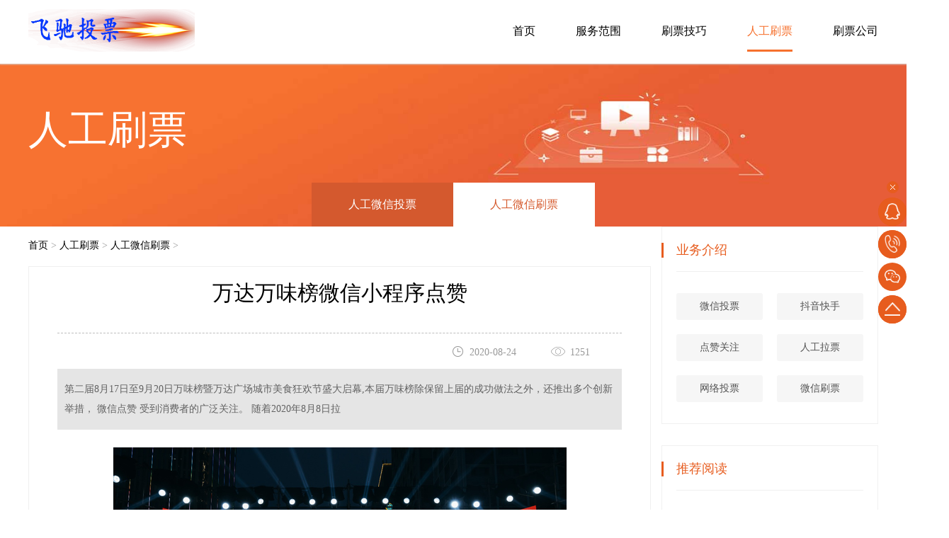

--- FILE ---
content_type: text/html
request_url: http://www.feichitoupiao.com/zixunzhongxin/qiyedongtai/360.html
body_size: 6674
content:
<!DOCTYPE html>
<html lang="zh-CN">
<head>
<meta http-equiv="Content-Type" content="text/html; charset=utf-8" />
<meta http-equiv="X-UA-Compatible" content="IE=edge">
<meta name="viewport" content="width=device-width, user-scalable=no, initial-scale=1.0, maximum-scale=1.0, minimum-scale=1.0">
<meta name="Resource-type" content="Document"/>
<meta name="author" content="order by dedecms.com/" />
<title>万达万味榜微信小程序点赞-微信投票-人工微信刷票服务-飞驰投票网</title>
<meta name="keywords" content="万达,万味榜,微信,小,程序,点赞,第二届,8月," />
<meta name="description" content="第二届8月17日至9月20日万味榜暨万达广场城市美食狂欢节盛大启幕,本届万味榜除保留上届的成功做法之外，还推出多个创新举措， 微信点赞 受到消费者的广泛关注。 随着2020年8月8日拉" />
<link rel="shortcut icon" href="/favicon.ico"/>
<link rel="stylesheet" href="/skin/css/reset.css"/>
<link rel="stylesheet" href="/skin/css/iconfont.css"/>
<link rel="stylesheet" href="/skin/css/common.css"/>
<link rel="stylesheet" href="/skin/css/style.css"/>
<style type="text/css">
.content img {
	max-width: 100%;
	margin: 5px 0;
}
.content em, .content h1, .content h2, .content h3, .content h4, .content h5, .content h6, .content strong {
	font-weight: bold;
	margin-bottom: 0;
}
.content p {
	margin: 5px 0;
	line-height: 24px;
}
.content h2 {
	font-size: 1.17em;
	margin: 17px 0;
}
.content h3 {
	font-size: 1.17em;
	margin: 19px 0;
}
 @media(max-width: 360px) {
.inside-banner .banner-desc p {
	font-size: 12px!important;
}
}
</style>
<link rel="stylesheet" href="/skin/css/animate.css"/>
</head>
<header class="fix">
  <div class="header-in">
    <div class="container">
       <h1 style="display:block;height:0;width:0;overflow:hidden;">微信刷票-微信投票-人工刷投票</h1>
      <picture class="logo"> 
        <!--[if IE 9]><video style="display: none;"><![endif]-->
        <source srcset="/skin/img/logo.png" media="(max-width: 768px)">
        <source srcset="/skin/img/logo.png">
        <!--[if IE 9]></video><![endif]--> 
        <!-- 回退 --> 
        <img src="/skin/img/logo.png" alt="My default image"></picture>
      <div class="m-close"></div>
      <!-- <a href="#"><div class="moible_hy iconfont icon-huiyuan"></div></a> -->
      <div class="header-r">
        <div class="header-r-in">
          <nav class="nav-top">
            <ul>
              <li ><a href="/">首页</a></li>
			  <li date-switch='0' class=""><a data-hover="－" data-icon="＋" href="/yewujieshao/chuangkekongjian/">服务范围</a>
                <div class="top-sub-menu">  <a href="/yewujieshao/chuangkekongjian/">微信投票</a>  <a href="/yewujieshao/zhutitaojian/">抖音快手</a>  <a href="/yewujieshao/chuangkekecheng/">点赞关注</a>  <a href="/yewujieshao/chuangkekongjian/rengongtoupiao/">人工拉票</a>  <a href="/yewujieshao/chuangkekongjian/wangzhanjianshe/">网络投票</a>  <a href="/yewujieshao/chuangkekongjian/wangyesheji/">微信刷票</a>    </div>
              </li><li date-switch='0' class=""><a data-hover="－" data-icon="＋" href="/xianshangzhanting/kechengzhanshi/">刷票技巧</a>
                <div class="top-sub-menu">  <a href="/xianshangzhanting/kechengzhanshi/shougongshuapiao/">人工刷票技巧</a>    </div>
              </li><li date-switch='0' class="cur"><a data-hover="－" data-icon="＋" href="/zixunzhongxin/xingyedongtai/">人工刷票</a>
                <div class="top-sub-menu">  <a href="/zixunzhongxin/xingyedongtai/">人工微信投票</a>  <a href="/zixunzhongxin/qiyedongtai/">人工微信刷票</a>    </div>
              </li><li date-switch='0' class=""><a data-hover="－" data-icon="＋" href="/gongsigaikuang/">刷票公司</a>
                <div class="top-sub-menu">  <a href="/gongsigaikuang/">微信人工投票平台_安全刷票服务_</a>  <a href="/guanyuwomen/jiejuefangan/">投票流程</a>  <a href="/guanyuwomen/lianxiwomen/">联系我们</a>    </div>
              </li>
            </ul>
          </nav>
        </div>
      </div>
    </div>
  </div>
</header>
<!-- 右侧导航 -->
<aside class="aside-nav" style="opacity: 0">
  <div class="aside-nav-close"><img src="/skin/img/aside-nav-close.png" alt="错误符号"></div>
  <div class="aside-nav-in">
    <div class="aside-nav-one more-width">
      <div class="aside-nav-one-img"><img src="/skin/img/aside-nav-qq.png" alt="qq图标"></div>
      <div class="aside-nav-one-desc">客服联系</div>
      </div>
    <div class="aside-nav-one more-width more-width-call"><a href="javascript:;">
      <div class="aside-nav-one-img"><img src="/skin/img/aside-nav-call.png" alt="电话图标"></div>
      <div class="aside-nav-one-desc">电话：1183329747</div>
      </a></div>
    <div class="aside-nav-one"><a href="javascript:;">
      <div class="aside-nav-one-img"><img src="/skin/img/aside-nav-wx.png" alt="微信图标"></div>
      <div class="aside-nav-one-qrcode"><img src="/skin/img/ewm.jpg" alt="微信投票客服二维码"></div>
      </a></div>
    <div class="aside-nav-one more-width" onClick="backTop()"><a href="javascript:;">
      <div class="aside-nav-one-img"><img src="/skin/img/aside-nav-top.png" alt="顶部箭头图标"></div>
      <div class="aside-nav-one-desc">返回顶部</div>
      </a></div>
  </div>
</aside>
<!-- 右侧导航end -->
<article class="business">
<section class="inside-banner">
  <div alt="人工刷票" class="banner-img" style="background: url('/skin/img/banner16.jpg') no-repeat center/cover;"></div>
  <div class="banner-desc">
    <div class="container">
      <h2>人工刷票</h2>
      <p class="desc"></p>
    </div>
  </div>
</section>
<section class="inside-nav">
  ﻿<div class="container" style="text-align: center;"> 
  
    <div class="inside-nav-one"><a href="/zixunzhongxin/xingyedongtai/" title="人工微信投票">人工微信投票</a> </div>
<div class='inside-nav-one cur'><a href='/zixunzhongxin/qiyedongtai/' class='thisclass'>人工微信刷票</a> </div>    
  </div>
</section>
<section class="info container">
  <div class="info-left ib-top">
    <div class="title_h3 blue_line"><a href='http://www.feichitoupiao.com/'>首页</a> > <a href='/zixunzhongxin/xingyedongtai/'>人工刷票</a> > <a href='/zixunzhongxin/qiyedongtai/'>人工微信刷票</a> > </div>
    <div class="info_det">
      <div class="title">万达万味榜微信小程序点赞</div>
      <div class="tips">
        <div class="date"><i></i>2020-08-24</div>
        <div class="num"><i></i><script src="/plus/count.php?view=yes&aid=360&mid=1" type='text/javascript' language="javascript"></script></div>
      
      </div>
      <div class="summary">
        <div>第二届8月17日至9月20日万味榜暨万达广场城市美食狂欢节盛大启幕,本届万味榜除保留上届的成功做法之外，还推出多个创新举措， 微信点赞 受到消费者的广泛关注。 随着2020年8月8日拉</div>
      </div>
      <div class="content">
       <div style="text-align: center;">
	<span style="font-size:18px;"><img alt="" src="/uploads/allimg/200824/1-200R4221U9124.png" title="万味榜投票" /></span></div>
<br />
<p style="margin-bottom: 25px; line-height: 2em; text-indent: 2em;">
	<span style="font-size:18px;">第二届8月17日至9月20日万味榜暨万达广场城市美食狂欢节盛大启幕,本届万味榜除保留上届的成功做法之外，还推出多个创新举措，<a href="http://www.feichitoupiao.com" title="飞驰投票"><strong>微信点赞</strong></a>受到消费者的广泛关注。</span></p>
<p style="margin-bottom: 25px; line-height: 2em; text-indent: 2em;">
	<span style="font-size:18px;">随着2020年8月8日拉萨万达广场的开业，参与第二届万味榜活动的万达广场已经达到330座，覆盖全国200多个城市。本届万味榜将首次推出覆盖200余城的&ldquo;一城一味&rdquo;城市风味名菜榜单，推出万达广场城市优选餐厅，打造标杆级城市美食名片。与此同时，全国榜单还按&ldquo;菜品&rdquo;和&ldquo;餐厅&rdquo;两个部分设置了6个奖项，包括：一生所爱招牌菜、一见倾心创意菜、一往情深家乡菜和外卖明星餐厅、聚会人气餐厅、异国风情餐厅等。</span></p>
<p style="margin-bottom: 25px; line-height: 2em; text-indent: 2em;">
	<span style="font-size:18px;">本届万味榜评选时间为8月17日至9月6日，在消费者微信投票的基础上，万达广场还会结合大众点评评分、专家评审，选出6大奖项30个获奖品牌，并将在贵州丹寨万达小镇举行隆重的颁奖典礼。</span></p>
<p style="text-align: center;">
	<span style="font-size:18px;">​<img alt="" src="/uploads/allimg/200824/1-200R42220001T.png" title="万味榜颁奖" /></span></p>
<p>
	<span style="font-size:18px;">&nbsp; &nbsp;本活动低价接单！</span></p>

        
      </div>
      <div class="textprenext ib-middle">
        <div class="prev">上一篇：<a href='/zixunzhongxin/qiyedongtai/359.html'>人工微信刷票会被发现吗？</a>  </div>
        <div class="next">下一篇：<a href='/zixunzhongxin/qiyedongtai/366.html'>微信刷票为何一定要先收钱</a> </div>
      </div>
      <div class="share">
        <p>分享到：</p>
        <div class="bdsharebuttonbox"><a href="#" class="bds_more" data-cmd="more"></a><a href="#" class="bds_tsina" data-cmd="tsina" title="分享到新浪微博"></a><a href="#" class="bds_weixin" data-cmd="weixin" title="分享到微信"></a><a href="#" class="bds_qzone" data-cmd="qzone" title="分享到QQ空间"></a><a href="#" class="bds_tieba" data-cmd="tieba" title="分享到百度贴吧"></a><a href="#" class="bds_douban" data-cmd="douban" title="分享到豆瓣网"></a></div>
      </div>
    </div>
    
  </div>
  <div class="info-right ib-top"><div data-scroll-watch class="part1 right_side show_right">
      <div class="name">业务介绍</div>
        <ul>
                                                    
          <li class="right_side_list"><a href="/yewujieshao/chuangkekongjian/">微信投票</a></li>
                                                    
          <li class="right_side_list"><a href="/yewujieshao/zhutitaojian/">抖音快手</a></li>
                                                    
          <li class="right_side_list"><a href="/yewujieshao/chuangkekecheng/">点赞关注</a></li>
                                                    
          <li class="right_side_list"><a href="/yewujieshao/chuangkekongjian/rengongtoupiao/">人工拉票</a></li>
                                                    
          <li class="right_side_list"><a href="/yewujieshao/chuangkekongjian/wangzhanjianshe/">网络投票</a></li>
                                                    
          <li class="right_side_list"><a href="/yewujieshao/chuangkekongjian/wangyesheji/">微信刷票</a></li>
                  
        </ul>
      </div> 
      <div data-scroll-watch class="part3 right_side show_right">
        <div class="name">推荐阅读</div>
		<div class="refer"><span>微信帮忙投票可靠吗？深度解析微信投票</span><a href="/zixunzhongxin/xingyedongtai/722.html">
          <p>在当今社交媒体盛行的时代，微信投票已成为各类比赛、评选活...</p>
          </a></div>
<div class="refer"><span>微信人工刷投票的技巧：揭秘2025年高效拉</span><a href="/zixunzhongxin/xingyedongtai/713.html">
          <p>在如今这个社交媒体高速发展的时代，微信投票已成为各种评选...</p>
          </a></div>
<div class="refer"><span>深入了解人工微信刷票服务：速度与风险</span><a href="/zixunzhongxin/xingyedongtai/680.html">
          <p>引言： 在数字营销的世界里，微信作为一个拥有庞大用户群体的...</p>
          </a></div>
<div class="refer"><span>微信投票如何快速拉票1000票：实用方法</span><a href="/zixunzhongxin/xingyedongtai/644.html">
          <p>在当今社交媒体盛行的时代，微信投票成为了集结人气和支持的...</p>
          </a></div>


      </div> 
      <div data-scroll-watch class="part4 right_side show_right">
        <div class="name">刷票技巧</div>
		<div class="">
          <div class="pro ib-middle img_scale"><a title="微信投票：高效便捷的在线评选解决方案" alt='' href="/xianshangzhanting/kechengzhanshi/shougongshuapiao/730.html"><img alt='微信投票：高效便捷的在线评选解决方案' class="responsive" src="/uploads/allimg/251104/1-25110421034A19.jpg"></a></div>
          <div class="desc ib-middle"><a title="微信投票：高效便捷的在线评选解决方案" href="/xianshangzhanting/kechengzhanshi/shougongshuapiao/730.html">微信投票：高效便捷的在线评选解决方案</a></div>
        </div>
<div class="">
          <div class="pro ib-middle img_scale"><a title="如何在微信投票中获得第一：实用策略与" alt='' href="/xianshangzhanting/kechengzhanshi/729.html"><img alt='如何在微信投票中获得第一：实用策略与' class="responsive" src="/uploads/allimg/251023/1-25102315314QW.jpg"></a></div>
          <div class="desc ib-middle"><a title="如何在微信投票中获得第一：实用策略与" href="/xianshangzhanting/kechengzhanshi/729.html">如何在微信投票中获得第一：实用策略与</a></div>
        </div>
<div class="">
          <div class="pro ib-middle img_scale"><a title="微信刷票：风险、方法及替代方案" alt='' href="/xianshangzhanting/kechengzhanshi/728.html"><img alt='微信刷票：风险、方法及替代方案' class="responsive" src="/uploads/allimg/251022/1-251022162032124.jpg"></a></div>
          <div class="desc ib-middle"><a title="微信刷票：风险、方法及替代方案" href="/xianshangzhanting/kechengzhanshi/728.html">微信刷票：风险、方法及替代方案</a></div>
        </div>
<div class="">
          <div class="pro ib-middle img_scale"><a title="微信刷票安全吗？揭秘刷票风险与合法替" alt='' href="/xianshangzhanting/kechengzhanshi/727.html"><img alt='微信刷票安全吗？揭秘刷票风险与合法替' class="responsive" src="/uploads/allimg/251018/1-25101QGQ3922.jpg"></a></div>
          <div class="desc ib-middle"><a title="微信刷票安全吗？揭秘刷票风险与合法替" href="/xianshangzhanting/kechengzhanshi/727.html">微信刷票安全吗？揭秘刷票风险与合法替</a></div>
        </div>


      </div> 
    </div>
  </section>
</article>

<!-- 尾部 -->
<footer>
  <div class="part-1 clearfix">
    <div class="footer-nav">
      <div class="left-item1 item-common">
        <div class="ic-box"></div>
      </div>
	  <div class="left-item1 item-common">
        <div class="ic-box"><span>服务范围</span>  <a href="/yewujieshao/chuangkekongjian/">微信投票</a>  <a href="/yewujieshao/zhutitaojian/">抖音快手</a>  <a href="/yewujieshao/chuangkekecheng/">点赞关注</a>  <a href="/yewujieshao/chuangkekongjian/rengongtoupiao/">人工拉票</a>  <a href="/yewujieshao/chuangkekongjian/wangzhanjianshe/">网络投票</a>  <a href="/yewujieshao/chuangkekongjian/wangyesheji/">微信刷票</a>    </div>
      </div><div class="left-item2 item-common">
        <div class="ic-box"><span>刷票技巧</span>  <a href="/xianshangzhanting/kechengzhanshi/shougongshuapiao/">人工刷票技巧</a>    </div>
      </div><div class="left-item3 item-common">
        <div class="ic-box"><span>人工刷票</span>  <a href="/zixunzhongxin/xingyedongtai/">人工微信投票</a>  <a href="/zixunzhongxin/qiyedongtai/">人工微信刷票</a>    </div>
      </div><div class="left-item4 item-common">
        <div class="ic-box"><span>刷票公司</span>  <a href="/gongsigaikuang/">微信人工投票平台_安全刷票服务_</a>  <a href="/guanyuwomen/jiejuefangan/">投票流程</a>  <a href="/guanyuwomen/lianxiwomen/">联系我们</a>    </div>
      </div>
	   </div>
    <div class="wechat">
      <div class="f_contact">
        <div class="others ib-middle">
          <p>QQ：1183329747</p>
          <p>QQ：1183329747</p>
          <p>QQ：1183329747</p>
          <p>QQ：广州天河区CBD</p>
          <p><a href="/"style="color:#FFFFFF">首页</a></p>
        </div>
        <div class="ewm ib-top"><img src="/skin/img/ewm.jpg" alt="微信投票客服二维码"></div>
      </div>
      <p class="address"></p>
    </div>
  </div>
  <div class="copyright">
    <div class="copyright-box clearfix"><span>Copyright &copy; 2002-2018 飞驰投票 版权所有 京ICP备01054253号<a href=" " target="_blank">微信刷票</a></span></div>
  </div>
</footer>

<body>
<script type="text/javascript" src="/skin/js/jquery.min.js"></script> 
<script src="/skin/js/jquery.easing.min.js"></script> 
<script src="/skin/js/scorllwatch.js"></script> 
<script src="/skin/js/classlist.min.js"></script> 
<script src="/skin/js/main.js"></script> 
<script>window._bd_share_config={"common":{"bdSnsKey":{},"bdText":"","bdMini":"2","bdMiniList":false,"bdPic":"","bdStyle":"0","bdSize":"24"},"share":{},"image":{"viewList":["tsina","weixin","qzone","tieba","douban"],"viewText":"分享到：","viewSize":"16"},"selectShare":{"bdContainerClass":null,"bdSelectMiniList":["tsina","weixin","qzone","tieba","douban"]}};with(document)0[(getElementsByTagName('head')[0]||body).appendChild(createElement('script')).src='http://bdimg.share.baidu.com/static/api/js/share.js?v=89860593.js?cdnversion='+~(-new Date()/36e5)];
</script>
</body>
</html>

--- FILE ---
content_type: text/html; charset=utf-8
request_url: http://www.feichitoupiao.com/plus/count.php?view=yes&aid=360&mid=1
body_size: 143
content:
document.write('1251');


--- FILE ---
content_type: text/css
request_url: http://www.feichitoupiao.com/skin/css/reset.css
body_size: 2249
content:
@charset "utf-8"; 

/*!
 * edh5 1.0 
 * Copyright 2015 edh5.com
 * http://www.edh5.com/
 * author:sky
*/

/* 清除内外边距 */
*, *:after, *::before {
	-moz-box-sizing: border-box;
	box-sizing: border-box;
	
}
body, h1, h2, h3, h4, h5, h6, hr, p, blockquote, dl, dt, dd, ul, ol, li, pre, fieldset, lengend, button, input, textarea, th, td {
	margin: 0;
	padding: 0;
   _background-image:url(about:blank);
   _background-attachment:fixed;
}


/* 设置默认字体 */ 
body, button, input, select, textarea {
	font-family: "微软雅黑","宋体","Arail";
	font-size: 14px;
    outline:none;
}
body{font-size:62.5%;}

/* 列表元素 */ 
ul,ol,li {
	list-style: none;
}

img {
	border: none;
    vertical-align: middle;
}

.img-responsive{width:100%;height: auto}  /*自适应图片*/

/* a标签 */ 
a {
	text-decoration: none ; 
    color:#000000 ;
}

a:hover {
	text-decoration: none ;
} 

.container {
    width: 1200px;
    min-width: 1200px;
    margin: 0 auto;
}
/* 定义浮动居中 */ 
.fl {
	float: left;
	display: inline
}

.fr {
	float: right;
	display: inline
}

.center {
	margin: 0 auto;
}

.clear {
	clear: both;
	height: 0px;
	line-height: 0px;
	font-size: 0px;
}

.clearfix:after, .clearfix:before {
	content:"";
	display:table
}
.clearfix:after {
	clear:both
}
.clearfix {
	zoom:1
}

/*重复div标签*/
.DIV{
    position:relative;
    width:98%;
    margin:0 auto;
}

.DIV4{
    position:relative;
    width:90%;
    margin:0 auto;
}


/* 重置h标签 */ 
h1 {
	font-size: 24px;font-weight: normal;
}
.h1{color:#2a2a2a;font-family:"Arial";text-align:right;}

h2 {
	font-size: 20px;font-weight: normal;
}

h3 {
	font-size: 19px;font-weight: normal;
}

.h3{color:#2a2a2a;font-family:"Arial";}

h4 {
	font-size: 16px
}
.h4{color:#313131;margin-top: 65px;font-weight: 100;}





h5 {
	font-size: 14px
}

h6 {
	font-size: 12px
}

em{font-style: normal;}

/* 字体大小 */ 
.font12 {
	font-size: 0.75em;
}

.font14 {
	font-size: .875em;
}

.font16 {
	font-size: 1em;
}

.font18 {
	font-size: 1.125em;
}

.font20 {
	font-size: 1.25em;
}

.font22 {
	font-size: 1.375em;
}

.font24 {
	font-size: 1.5em;
}

.font26 {
	font-size: 26px
}

.font28 {
	font-size: 28px
}


.font30 {
	font-size: 30px
}

/* 主色 */ 
.role_color{ color:#3fb560 }

/* 所有颜色 */ 
.c1 {
    color:#d0292a; /*red*/
}

.c2 {
    color:#313131;/*gray*/
}

.c3{color:#b3b3b3;}
.c4{color:#2d2c2c}
.c5{color:#ababab;}

/* 定义边距  padding margin*/ 
.p1{
    padding-top:25px;
}
.p3{
    padding-top:30px;
}
.m1{
    margin-top:15px;
}

.m2{
    margin-top:25px;
}

.m3{
    margin-top:30px;
}

.p1{padding-top:15px;}
.p2{padding-top:10px;}

/*line-height*/
.line1{line-height:20px;}
.line2{line-height:24px;}
input::-webkit-input-placeholder,textarea::-webkit-input-placeholder{color:#7e7e7e;font-size:0.875em;}
input:-moz-placeholder,textarea::-moz-input-placeholder{color:#7e7e7e;font-size:0.875em;}


/*自定义*/
.Width-100{width: 100%;max-width: 100%}
.Width-20{width: 20%;max-width:20%}
.Width-25{width: 25%;max-width:25%}
.Width-33{width: 33.333%;max-width:33.333%}
.inline-block{
	display: inline-block;
}
.ib-middle{
	display: inline-block;
	vertical-align: middle;
}
.ib-top{
	display: inline-block;
	vertical-align: top;
}
.position_center{
	position: fixed;
	top: 0;
	left: 0;
	bottom: 0;
	right: 0;
	margin: auto;
	z-index: 99;
}
.middle-left{
	position: absolute;
	left: 0;top: 50%;
	transform: translate(0, -50%);
	-webkit-transform: translate(0, -50%);
	-moz-transform: translate(0, -50%);
	-ms-transform: translate(0, -50%);
	-o-transform: translate(0, -50%);
}
.middle-right{
	position: absolute;
	right: 0;top: 50%;
	transform: translate(0, -50%);
	-webkit-transform: translate(0, -50%);
	-moz-transform: translate(0, -50%);
	-ms-transform: translate(0, -50%);
	-o-transform: translate(0, -50%);
}
.middle-center{
	position: absolute;
	left: 50%;top: 50%;
	transform: translate(-50%, -50%);
	-webkit-transform: translate(-50%, -50%);
	-moz-transform: translate(-50%, -50%);
	-ms-transform: translate(-50%, -50%);
	-o-transform: translate(-50%, -50%);
}
.middle-bottom{
	position: absolute;
	left: 50%;bottom: 0%;
	transform: translate(-50%, -50%);
	-webkit-transform: translate(-50%, -50%);
	-moz-transform: translate(-50%, -50%);
	-ms-transform: translate(-50%, -50%);
	-o-transform: translate(-50%, -50%);
}
.fix{position: fixed;z-index: 9999}

.Triangle-right{
    display: inline-block;
    position: absolute;
    top: 0;
    right: 0;
    width: 0;
    height: 0;
    border-bottom: 5px transparent solid;
    border-left: 5px white solid;
    border-right: 5px transparent solid;
    border-top: 5px transparent solid;
    background: transparent;
}

.Triangle-left{
    display: inline-block;
    position: absolute;
    top: 0;
    right: 0;
    width: 0;
    height: 0;
    border-bottom: 8px transparent solid;
    border-left: 8px transparent solid;
    border-right: 8px #e75c1e solid;
    border-top: 8px transparent solid;
    background: transparent;
}

.Triangle-top{
    display: inline-block;
    position: absolute;
    top: 0;
    right: 0;
    width: 0;
    height: 0;
    border-bottom: 5px white solid;
    border-left: 5px transparent solid;
    border-right: 5px transparent solid;
    border-top: 5px transparent solid;
    background: transparent;
}

.Triangle-bottom{
    display: inline-block;
    position: absolute;
    top: 0;
    right: 0;
    width: 0;
    height: 0;
    border-bottom: 5px transparent solid;
    border-left: 5px transparent solid;
    border-right: 5px transparent solid;
    border-top: 5px white solid;
    background: transparent;
}

.responsive{width: 100%;max-width: 100%;height: auto}
.L-float{float: left;}
.R-float{float: right;}
.L-align{text-align: left;}
.R-align{text-align: right;}

.table{display: table;height: 100%}
.table-cell{display: table-cell;vertical-align: middle;}

.position-center{
	position: absolute;
	top: 0;bottom: 0;
	left: 0;right: 0;
	margin: auto;
}


#WidgetLauncher {
    display: none !important;
}
#WidgetFloaterPanels{
    left:-500px !important;
}
#WidgetFloaterPanels + div {
    display: none !important;
}







--- FILE ---
content_type: text/css
request_url: http://www.feichitoupiao.com/skin/css/iconfont.css
body_size: 771
content:
/*使用选择器指定字体*/
@font-face {
  font-family: 'Helvetica_Narrow';
  src: url('../fonts/helvetica_narrow.eot');
  src: url('../fonts/helvetica_narrow.eot') format('embedded-opentype'), url('../fonts/helvetica_narrow.woff') format('woff'), url('../fonts/helvetica_narrow.ttf') format('truetype'), url('../fonts/helvetica_narrow.svg') format('svg');
  font-weight: normal;
  font-style: normal;
}

@font-face {
  font-family: 'impact';
  src: url('../fonts/helvetica_narrow.eot');
  src: url('../fonts/impact.eot') format('embedded-opentype'), url('../fonts/impact.woff') format('woff'), url('../fonts/impact.ttf') format('truetype'), url('../fonts/impact.svg') format('svg');
  font-weight: normal;
  font-style: normal;
}

  
@font-face {font-family: "iconfont";
  src: url('../fonts/iconfont.eot'); /* IE9*/
  src: url('../fonts/iconfont.eot') format('embedded-opentype'), /* IE6-IE8 */
  url('../fonts/d70bcec8552d47ed9f4b7dc5e490e4de.woff') format('woff'),
  url('../fonts/iconfont.ttf') format('truetype'), /* chrome, firefox, opera, Safari, Android, iOS 4.2+*/
  url('../fonts/iconfont.svg') format('svg'); /* iOS 4.1- */
}

.iconfont {
  font-family:"iconfont" !important;
  font-size:16px;
  font-style:normal;
  -webkit-font-smoothing: antialiased;
  -moz-osx-font-smoothing: grayscale;
}

.icon-weixin1:after { content: "\e621"; }

.icon-gengduo:after { content: "\e620"; }

.icon-shang:after { content: "\e63c"; }

.icon-sousuo:after { content: "\e612"; }

.icon-guanbi:before { content: "\e616"; }

.icon-huiyuan:before { content: "\e604"; }

.icon-guanbi1:before { content: "\e631"; }

.icon-yuyuefuwu-liuyan:before { content: "\e67b"; }

.icon-share:before { content: "\e72e"; }

.icon-tubiao:before { content: "\e629"; }

.icon-zuo:before { content: "\e72f"; }

.icon-xia:before { content: "\e730"; }

--- FILE ---
content_type: text/css
request_url: http://www.feichitoupiao.com/skin/css/common.css
body_size: 6006
content:
body, html {
	overflow: hidden;
	overflow-y: auto
}
div[class*=container], section[class*=container], ul[class*=container] {
	margin: 0 auto
}
@media (max-width:1240px) {
div[class*=container], section[class*=container], ul[class*=container] {
	min-width: 100%;
	width: 100%;
	max-width: 100%
}
}
.container_banner {
	width: 1200px;
	position: relative
}
@media (max-width:1240px) {
.container_banner {
	padding: 0 2%
}
}
.container_moment {
	width: 1220px
}
.container_case {
	width: 1230px
}
.container_feature {
	width: 1220px
}
.title {
	text-align: center
}
.title h3 {
	font-size: 4.2em;
	color: #000;
	margin-bottom: 15px
}
.title p {
	text-transform: uppercase;
	font-size: 1.8em;
	color: #e75c1e
}
@media (max-width:1500px) {
.title h3 {
	font-size: 3.8em
}
}
@media (max-width:768px) {
.title h3 {
	font-size: 34px;
	margin-bottom: 10px
}
}
@media (max-width:500px) {
.title h3 {
	font-size: 28px;
	margin-bottom: 5px
}
.title p {
	font-size: 16px
}
}
@media (max-width:360px) {
.title h3 {
	font-size: 24px;
	margin-bottom: 5px
}
.title p {
	font-size: 14px
}
}
.title2 {
	text-align: center
}
.title2 h2 {
	font-size: 42px;
	color: #ec6c49;
	display: inline-block;
	position: relative
}
.title2 h2:after, .title2 h2:before {
	content: '';
	position: absolute;
	width: 48px;
	height: 1px;
	background: #f19d78;
	top: 56%
}
.title2 h2:after {
	right: -75px
}
.title2 h2:before {
	left: -75px
}
@media (max-width:768px) {
.title2 h2 {
	font-size: 34px
}
}
@media (max-width:500px) {
.title2 h2 {
	font-size: 28px
}
}
@media (max-width:360px) {
.title2 h2 {
	font-size: 24px
}
}
.base-color {
	color: #ec6c49
}
.case-list .case-box {
	width: 382px;
	display: inline-block
}
.case-list .pro {
	width: 100%;
	height: 215px
}
.case-list .desc {
	text-align: left;
	width: 100%;
	height: 66px;
	background: #e75c1e;
	line-height: 66px;
	color: #fff;
	font-size: 16px;
	padding-left: 25px;
	position: relative
}
.case-list .desc .more {
	position: absolute;
	right: 30px;
	top: 50%;
	margin-top: -14px;
	width: 27px;
	height: 27px;
	background: url(../img/more.png) no-repeat center
}
header {
	position: relative
}
header.fix {
	top: 0;
	left: 0;
	width: 100%;
	background: #fff;
	box-shadow: 0 0 2px 1px #d4d4d4
}
.header-in {
	z-index: 100;
	width: 100%;
	height: 90px;
	top: 0
}
.logo {
	display: inline-block;
	position: relative;
	z-index: 999999;
	margin-top: 13px
}
.moible_hy {
	display: none
}
.m-close {
	display: none
}
.header-r {
	float: right;
	position: relative;
	z-index: 10;
	font-size: 0
}
nav.nav-top {
	display: inline-block;
	margin-top: 36px;
	vertical-align: top
}
nav.nav-top>ul>li {
	position: relative;
	display: inline-block;
	margin-left: 57px;
	line-height: 16px;
	height: 37px;
	font-size: 16px;
	vertical-align: top
}
nav.nav-top>ul>li::after {
	content: ' ';
	position: absolute;
	left: auto;
	bottom: 0;
	width: 0;
	right: 0;
	height: 3px;
	background: #f6712e;
	transition: width cubic-bezier(.47, -.01, .09, 1.08) .6s;
	-ms-transition: width cubic-bezier(.47, -.01, .09, 1.08) .6s;
	-o-transition: width cubic-bezier(.47, -.01, .09, 1.08) .6s;
	-webkit-transition: width cubic-bezier(.47, -.01, .09, 1.08) .6s;
	-moz-transition: width cubic-bezier(.47, -.01, .09, 1.08) .6s
}
nav.nav-top>ul>li.cur::after, nav.nav-top>ul>li:hover::after {
	width: 100%;
	left: 0;
	right: auto
}
.top-sub-menu {
	display: none;
	position: absolute;
	top: 37px;
	left: -35px
}
nav.nav-top>ul>li a {
	color: #000;
	font-size: 16px;
	transition: all .35s;
	-ms-transition: all .35s;
	-o-transition: all .35s;
	-webkit-transition: all .35s;
	-moz-transition: all .35s
}
nav.nav-top>ul>li a:hover, nav.nav-top>ul>li.cur a {
	color: #f6712e
}
.top-sub-menu>a {
	color: rgba(255,255,255,.8)!important;
	font-size: 14px!important;
	line-height: 46px;
	display: block;
	text-align: center;
	width: 134px;
	background: #ce5026;
	border-bottom: 1px solid rgba(255,255,255,.26)
}
.top-sub-menu>a:hover {
	color: #fff;
	background: #ca3f11
}
.banner_info .inside-nav-one {
	width: 50%
}
.inside-banner img {
	max-width: 100%;
	height: auto
}
.inside-banner {
	position: relative;
	height: 230px;
	margin-top: 90px
}
.inside-banner .banner-img {
	height: 100%;
	width: 100%
}
.banner-desc {
	position: absolute;
	top: 45%;
	left: 50%;
	transform: translate(-50%, -50%);
	-ms-transform: translate(-50%, -50%);
	-o-transform: translate(-50%, -50%);
	-webkit-transform: translate(-50%, -50%);
	-moz-transform: translate(-50%, -50%);
	color: #fff
}
.banner-desc h2 {
	font-size: 56px;
	margin-bottom: 20px
}
.banner-desc p.desc {
	font-size: 16px
}
@media (max-width:1560px) {
.inside-banner .banner-img {
	background-position: 72%!important
}
}
@media (max-width:1240px) {
.inside-banner .banner-desc {
	left: 2%;
	transform: translate(0, -50%);
	-ms-transform: translate(0, -50%);
	-o-transform: translate(0, -50%);
	-webkit-transform: translate(0, -50%);
	-moz-transform: translate(0, -50%)
}
.inside-banner .banner-img {
	background-position: 72%!important
}
}
@media (max-width:768px) {
.inside-banner {
	height: 280px
}
.inside-banner .banner-desc {
	top: 40%;
	width: 50%
}
.inside-banner .banner-desc h2 {
	font-size: 36px;
	margin-bottom: 10px
}
.inside-banner .banner-desc p {
	font-size: 16px
}
}
@media (max-width:500px) {
.inside-banner .banner-desc {
	top: 40%
}
.inside-banner .banner-desc h2 {
	font-size: 32px;
	margin-bottom: 5px
}
.inside-banner .banner-desc p {
	font-size: 16px!important
}
.inside-banner .banner-img {
	background-position: 67%!important
}
}
.inside-nav {
	position: relative;
	margin-top: -62px;
	font-size: 0
}
.inside-nav-one {
	display: inline-block;
	vertical-align: top;
	font-size: 16px;
	width: 16.667%;
	height: 62px;
	line-height: 62px;
	text-align: center;
	background: #d4592e;
	transition: .3s
}
.inside-nav-one.cur, .inside-nav-one:hover {
	background: #fff
}
.inside-nav-one a {
	display: block;
	color: #fff;
	transition: .3s
}
.inside-nav-one.cur a, .inside-nav-one:hover a {
	color: #d55a2d
}
.textprenext {
	margin-top: 20px;
	line-height: 30px
}
.textprenext a {
	transition: color .4s;
	-ms-transition: color .4s;
	-o-transition: color .4s;
	-webkit-transition: color .4s;
	-moz-transition: color .4s
}
.textprenext a:hover {
	color: #e75c1e
}
.share {
	float: right;
	margin-top: 25px
}
.msg {
	position: fixed;
	z-index: 99;
	right: 30px;
	bottom: 10%;
	width: 100px;
	height: 40px;
	background: #e7e7e7;
	border-radius: 30px;
	text-align: center;
	line-height: 36px;
	cursor: pointer
}
.msg .desc {
	font-size: 12px;
	color: #e75c1e
}
.msg .icon {
	width: 24px;
	height: 24px;
	background: url(../img/msg.png) no-repeat center/contain;
	margin-right: 5px
}
.pc_msg {
	display: none;
	position: fixed;
	right: 0;
	bottom: 5%;
	background: #fff;
	border: 1px solid #e75c1e;
	z-index: 99;
	padding: 20px 0 15px 15px
}
.pc_msg .msg_title {
	position: absolute;
	top: -1px;
	left: -31px;
	width: 30px;
	background: #e75c1e;
	color: #fff;
	padding: 24px 9px 5px 9px;
	cursor: pointer
}
.pc_msg i {
	position: absolute;
	left: -23px;
	top: 6px;
	z-index: 11;
	color: #fff;
	font-size: 14px
}
.pc_msg .msg_input {
	margin-bottom: 10px
}
.pc_msg .msg_input span {
	width: 39px;
	display: inline-block;
	text-align: right
}
.pc_msg .msg_input input {
	border: 1px solid #ffb898;
	padding-left: 5px
}
.pc_msg .msg_input textarea {
	height: 80px;
	border: 1px solid #ffb898;
	padding-left: 5px
}
.pc_msg .msg_input input[name=verfiycode] {
	width: 75px;
	display: inline-block;
	vertical-align: middle
}
.pc_msg .msg_input .captcha2 {
	width: 100px;
	display: inline-block;
	vertical-align: middle
}
.pc_msg .msg_input .captcha2 img {
	max-width: 100%;
	height: 21px
}
.pc_msg button {
	border: 0;
	background: #e75c1e;
	color: #fff;
	padding: 3px 45px;
	border-radius: 3px;
	font-size: 12px;
	margin: 15px auto 0;
	display: block
}
.aside-nav {
	position: fixed;
	right: 30px;
	top: 50%;
	transform: translateY(-50%);
	-ms-transform: translateY(-50%);
	-o-transform: translateY(-50%);
	-webkit-transform: translateY(-50%);
	-moz-transform: translateY(-50%);
	z-index: 11
}
.aside-nav-close {
	margin: 0 auto;
	width: 17px;
	height: 17px;
	line-height: 15px;
	background: #e75c1e;
	border-radius: 50%;
	text-align: center;
	visibility: visible;
	cursor: pointer
}
.aside-nav-in.close {
	transform: translateX(100px);
	visibility: hidden;
	transition: .3s
}
.aside-nav-one {
	position: relative;
	margin-top: 6px;
	margin-bottom: 6px;
	height: 40px;
	width: 40px;
	line-height: 40px;
	background: #e75c1e;
	border-radius: 50px;
	text-align: right
}
.aside-nav-one-img {
	position: absolute;
	left: 0;
	top: -1px;
	z-index: 10;
	width: 40px;
	height: 40px;
	text-align: center;
	transition: .3s
}
.aside-nav-one-img img {
	width: 22px
}
.more-width:hover .aside-nav-one-img {
	left: -73px
}
.more-width-call:hover .aside-nav-one-img {
	left: -155px
}
.aside-nav-one-desc {
	position: absolute;
	right: 0;
	padding-right: 16px;
	width: 40px;
	height: 40px;
	font-size: 14px;
	line-height: 40px;
	background: #e75c1e;
	color: #e75c1e;
	border-radius: 50px;
	overflow: hidden;
	-webkit-box-sizing: border-box;
	-moz-box-sizing: border-box;
	box-sizing: border-box;
	transition: .3s, color .1s
}
.more-width:hover .aside-nav-one-desc {
	width: 125px;
	color: #fff;
	transition: .3s
}
.more-width-call:hover .aside-nav-one-desc {
	width: 200px
}
.aside-nav-one-qrcode {
	position: absolute;
	left: -200px;
	top: 50%;
	transform: translateY(-50%);
	opacity: 0;
	visibility: hidden;
	transition: .3s
}
.aside-nav-one:hover .aside-nav-one-qrcode {
	left: -140px;
	opacity: 1;
	visibility: visible
}
.page {
	text-align: center
}
.page a {
	color: #acacac;
	display: inline-block;
	width: 100%;
	line-height: 28px;
	transition: color .4s;
	-ms-transition: color .4s;
	-o-transition: color .4s;
	-webkit-transition: color .4s;
	-moz-transition: color .4s
}
.page span {
	color: #acacac;
	font-family: SimSun;
	vertical-align: top
}
.page .pagination {
	display: inline-block
}
.page .pagination li.cur {
	width: auto;
}
.page .pagination li {
	float: left;
	display: inline-block;
	/*width: 36px;*/
	height: 36px;
	line-height: 36px;
	font-size: 18px;
	margin-right: 12px;
	color: #acacac;
	transition: all .4s;
	-ms-transition: all .4s;
	-o-transition: all .4s;
	-webkit-transition: all .4s;
	-moz-transition: all .4s
}
.page .pagination li:first-child {
	border: 0;
	color: #fff;
	margin-right: 13px;
	font-weight: bolder
}
.page .pagination li:last-child {
	border: 0;
	color: #fff;
	font-family: SimSun;
	font-weight: bolder
}
.page .pagination li:hover {
	background: #e75c1e
}
.page .pagination li:hover a {
	color: #fff
}
.page .pagination li:hover span {
	color: #fff
}
.page .pagination li:hover.disabled {
	border-color: #3eb296
}
.page .pagination li.active {
	background: #e75c1e
}
.page .pagination li.active span {
	color: #fff
}
footer {
	font-size: 1em;
	padding-top: 1%;
	width: 100%;
	background: #2b2b2b;
	min-width: 1200px
}
.part-1 {
	max-width: 1200px;
	width: 100%;
	margin: 2.5% auto
}
.footer-nav {
	float: left;
	width: 66.5%
}
.item-common {
	float: left;
	width: 16.667%;
	text-align: left;
	transition: all linear .3s;
	-moz-transition: all linear .3s;
	-webkit-transition: all linear .3s;
	-o-transition: all linear .3s
}
.item-common span {
	font-weight: lighter;
	display: inline-block;
	font-size: 16px;
	color: rgba(230,230,230,.5);
	padding-bottom: 15px;
	margin-bottom: 12px;
	border-bottom: 1px solid rgba(230,230,230,.5)
}
.item-common a {
	font-size: 14px;
	display: block;
	margin-bottom: 15px;
	color: rgba(230,230,230,.7);
	word-break: break-all;
	transition: .2s all linear;
	-moz-transition: .2s all linear;
	-webkit-transition: .2s all linear;
	-o-transition: .2s all linear
}
.item-common a:hover {
	color: #fff
}
.footer-icon {
	width: 20%;
	float: left
}
.footer-icon .phone p {
	font-size: 1.6em;
	color: #ad1e1a
}
.footer-icon .phone p span {
	font-size: 12px
}
.footer-icon .phone strong {
	font-size: 1.4em;
	color: #d0d0d0;
	font-weight: 400
}
.footer-icon .mail i, .footer-icon .phone i {
	float: left;
	margin-right: 10px;
	display: inline-block;
	width: 17px;
	height: 17px;
	vertical-align: middle;
	margin-top: 1px
}
.footer-icon .phone i {
	background: url(../img/phone-icon.png) no-repeat
}
.footer-icon .mail i {
	background: url(../img/location-icon.png) no-repeat;
	margin-top: 7px
}
.footer-icon .mail {
	margin-top: 10px
}
.footer-icon .mail p {
	color: #d0d0d0;
	font-size: 1.6em
}
.footer-icon .mail strong {
	color: #d0d0d0;
	font-size: 1.4em;
	font-weight: 400;
	float: left;
	width: 87%;
	line-height: 30px
}
.wechat {
	display: inline-block
}
.wechat .others p {
	font-size: 14px;
	color: #9e9e9e;
	margin-bottom: 18px
}
.wechat .ewm {
	margin-left: 45px;
	margin-top: 10px
}
.wechat .address {
	font-size: 14px;
	color: #9e9e9e;
	margin-bottom: 18px
}
.copyright {
	background: #2b2b2b;
	border-top: 1px solid #5d5d5d
}
.copyright-box {
	margin: 0 auto 0;
	width: 1200px;
	max-width: 100%;
	padding: 30px 0
}
.copyright ul {
	float: left
}
.copyright-list {
	float: left;
	font-size: 12px;
	text-align: center;
	line-height: 52px
}
.copyright-list a {
	color: #555;
	border-right: 1px solid #555;
	padding: 0 15px
}
.copyright-list a:hover {
	text-decoration: underline
}
.copyright-list:nth-child(1) a {
	padding-left: 0
}
.copyright p {
	font-size: 14px;
	color: #9e9e9e;
	margin-left: 15px;
	display: inline-block
}
.copyright p a {
	font-size: 14px;
	color: #9e9e9e
}
.copyright span {
	font-size: 14px;
	color: #9e9e9e
}
.copyright span a {
	font-size: 14px;
	color: #9e9e9e
}
.frend-item {
	float: right
}
.frend-list {
	float: left;
	margin-right: 10px;
	color: #9e9e9e;
	font-size: 14px
}
.frend-list a {
	display: inline-block;
	font-size: 14px;
	color: #9e9e9e
}
.frend-list:last-child {
	margin-right: 0
}
@media (max-width:1440px) {
.aside-nav, .msg {
	right: 0
}
}
@media (max-width:1240px) {
header {
	padding: 0 2%
}
footer {
	min-width: 100%;
	padding: 3% 2.5% 0
}
}
@media (max-width:1120px) {
.footer-nav {
	display: none
}
.part-1 {
	text-align: center
}
.f_contact {
	text-align: left
}
}
@media (max-width:1000px) {
header {
	padding: 0
}
.inside-banner {
	margin-top: 0
}
.logo {
	margin-top: 11px;
	width: 130px
}
.logo img {
	max-width: 100%
}
.header-in {
	background: #fff;
	height: 55px;
	padding: 0 2%;
	position: fixed;
	overflow: visible;
	box-shadow: 0 1px 10px -3px #000
}
.header-r {
	float: none;
	position: fixed;
	left: 0;
	top: 0;
	z-index: 99999;
	width: 100%;
	height: 0;
	text-align: center;
	transition: 0s 1s;
	overflow: hidden
}
body.on .header-r {
	height: 100%;
	transition: 0s
}
.header-r::after {
	content: ' ';
	position: absolute;
	left: 0;
	top: -100%;
	z-index: -1;
	width: 100%;
	height: 100%;
	background: #f2f2f2;
	transition: .8s .2s
}
body.on .header-r::after {
	top: 0;
	transition: .4s
}
.header-r-in {
	margin-top: 15%;
	padding: 0 25px
}
.m-close {
	display: block;
	float: right;
	position: relative;
	right: 0;
	top: 8px;
	z-index: 999999;
	width: 36px;
	height: 36px
}
.m-close::after, .m-close::before {
	content: '';
	position: absolute;
	left: 0;
	width: 50%;
	height: 2px;
	-webkit-transform: translateZ(0);
	-webkit-backface-visibility: hidden;
	transition: all .4s .1s ease-out;
	background: #f6712e
}
body.on .m-close::after, body.on .m-close::before {
	transition: all .25s ease-out
}
.m-close::before {
	top: 20px;
	-webkit-transform: rotate(45deg);
	-moz-transform: rotate(45deg);
	-ms-transform: rotate(45deg);
	-o-transform: rotate(45deg);
	transform: rotate(45deg);
	transform-origin: 50% 50% 0
}
.m-close::after {
	top: 20px;
	left: 12px;
	-webkit-transform: rotate(-45deg);
	-moz-transform: rotate(-45deg);
	-ms-transform: rotate(-45deg);
	-o-transform: rotate(-45deg);
	transform: rotate(-45deg);
	transform-origin: 50% 50% 0
}
body.on .m-close::before {
	-webkit-transform: rotate(-45deg);
	-moz-transform: rotate(-45deg);
	-ms-transform: rotate(-45deg);
	-o-transform: rotate(-45deg);
	transform: rotate(-45deg)
}
body.on .m-close::after {
	-webkit-transform: rotate(45deg);
	-moz-transform: rotate(45deg);
	-ms-transform: rotate(45deg);
	-o-transform: rotate(45deg);
	transform: rotate(45deg)
}
nav.nav-top {
	margin-top: 0;
	margin-right: 0;
	margin-bottom: 10px;
	width: 100%
}
nav.nav-top>ul>li {
	display: block;
	transform: translateY(-30px);
	margin: 0;
	line-height: 8vh;
	height: auto;
	opacity: 0;
	text-align: left;
	transition: .2s;
	border-bottom: 1px solid rgba(207,207,207,.66)
}
nav.nav-top>ul>li a:after {
	content: attr(data-icon);
	font-size: 18px;
	position: absolute;
	right: 10px;
	top: 0
}
nav.nav-top>ul>li[date-switch='1'] a:after {
	content: attr(data-hover)
}
body.on nav.nav-top>ul>li:nth-child(2)>a, body.on nav.nav-top>ul>li:nth-child(3)>a, body.on nav.nav-top>ul>li:nth-child(4)>a, body.on nav.nav-top>ul>li:nth-child(5)>a, body.on nav.nav-top>ul>li:nth-child(6)>a {
	pointer-events: none
}
body.on nav.nav-top>ul>li:nth-child(1), nav.nav-top>ul>li:nth-child(7) {
	transition: .2s
}
body.on nav.nav-top>ul>li:nth-child(2), nav.nav-top>ul>li:nth-child(6) {
	transition: .2s .05s
}
body.on nav.nav-top>ul>li:nth-child(3), nav.nav-top>ul>li:nth-child(5) {
	transition: .2s .1s
}
body.on nav.nav-top>ul>li:nth-child(4), nav.nav-top>ul>li:nth-child(4) {
	transition: .2s .15s
}
body.on nav.nav-top>ul>li:nth-child(5), nav.nav-top>ul>li:nth-child(3) {
	transition: .2s .2s
}
body.on nav.nav-top>ul>li:nth-child(6), nav.nav-top>ul>li:nth-child(2) {
	transition: .2s .25s
}
body.on nav.nav-top>ul>li:nth-child(7), nav.nav-top>ul>li:nth-child(1) {
	transition: .2s .3s
}
body.on nav.nav-top>ul>li {
	transform: translateY(0);
	opacity: 1
}
.top-sub-menu {
	display: none;
	overflow: hidden;
	border: 0
}
nav.nav-top>ul>li::after {
	display: none
}
.top-sub-menu {
	position: static
}
.top-sub-menu a {
	display: block;
	width: 100%;
	font-size: 14px!important;
	color: rgba(0,0,0,.8)!important;
	text-align: left;
	padding-left: 10px;
	background: 0 0;
	border-bottom: 1px solid rgba(193,193,193,.66)
}
.top-sub-menu>a:hover {
	background: 0 0
}
.top-sub-menu a:last-child {
	border: 0
}
a.login {
	display: block;
	margin: 0 auto;
	transform: translateY(-30px);
	opacity: 0;
	transition: .2s
}
body.on a.login {
	display: none
}
.footer-t {
	padding-top: 30px;
	text-align: center
}
.footer-t-l {
	display: none
}
.footer-t-r {
	float: none
}
.footer-b {
	padding: 15px;
	height: auto;
	line-height: 20px;
	font-size: 12px
}
.moible_hy {
	display: block;
	float: right;
	color: #fff;
	font-size: 26px;
	position: relative;
	top: 14px;
	margin-right: 20px;
	z-index: 100000
}
article {
	margin-top: 55px
}
}
@media (max-width:500px) {
.inside-nav {
	margin-top: -46px
}
.inside-nav .inside-nav-one {
	height: 46px;
	line-height: 46px;
	font-size: 12px
}
aside {
	display: none
}
.wechat .address, .wechat .others p {
	font-size: 12px;
	text-align: left
}
.wechat .ewm img {
	width: 100px
}
.copyright span, .frend-list, .frend-list a {
	font-size: 10px
}
.copyright-box {
	padding: 15px 0
}
.frend-item {
	margin-top: 10px
}
.msg_title {
	font-size: 18px;
	margin-bottom: 15px
}
.msg_container {
	padding: 20px 0 0;
	width: 90%!important;
	min-width: 90%!important
}
.message-box {
	height: 510px;
	width: 96%
}
.msg_input span {
	font-size: 14px
}
.msg_input input {
	height: 34px
}
.msg_input {
	margin-bottom: 3px
}
.msg_msg {
	margin-top: 5px
}
.message button {
	width: 145px;
	height: 34px;
	margin: 30px auto 0;
	display: block
}
.msg_captcha input {
	width: 110px
}
.msg {
	width: 28px;
	height: 113px;
	line-height: 20px;
	z-index: 2;
	right: 0
}
.msg .desc {
	font-size: 14px;
	color: #e75c1e;
	width: 19px
}
.icon-guanbi {
	color: #e75c1e;
	position: absolute;
	right: 18px;
	top: 10px;
	font-size: 24px;
	cursor: pointer
}
.mask {
	opacity: 0;
	background: rgba(0,0,0,.6);
	width: 100%;
	height: 100%;
	position: fixed;
	top: 0;
	left: 0;
	z-index: 12;
	transform-style: preserve-3d;
	transition: opacity ease .6s;
	-webkit-transition: opacity ease .6s;
	-moz-transition: opacity ease .6s;
	-ms-transition: opacity ease .6s;
	-o-transition: opacity ease .6s
}
.mask.show_mask {
	opacity: 1
}
.message {
	transition: all ease .6s;
	-webkit-transition: all ease .6s;
	-moz-transition: all ease .6s;
	-ms-transition: all ease .6s;
	-o-transition: all ease .6s;
	transform: translateY(-200%);
	-webkit-transform: translateY(-200%);
	-moz-transform: translateY(-200%);
	-ms-transform: translateY(-200%);
	-o-transform: translateY(-200%)
}
.message-box {
	background-color: #fff
}
.message.isout {
	-webkit-transform: translateY(0);
	-moz-transform: translateY(0);
	-ms-transform: translateY(0);
	-o-transform: translateY(0)
}
.msg_title {
	text-align: left;
	color: #e75c1e;
	font-weight: bolder
}
.msg_input {
	width: 100%;
	display: inline-block
}
.msg_input input[name=verfiycode] {
	width: 110px
}
.msg_input span {
	color: #949494;
	line-height: 43px
}
.msg_input input {
	border: 1px solid #e2e2e2;
	padding-left: 10px;
	margin-left: 10px;
	width: calc(100% - 65px)
}
.msg_input textarea {
	height: 155px;
	width: calc(100% - 65px);
	border: 1px solid #e2e2e2;
	padding-left: 10px;
	padding-top: 5px;
	margin-left: 10px
}
.msg_mail, .msg_name {
	margin-right: 15px
}
.msg_captcha input {
	height: 35px;
	margin-left: 6px
}
.captcha2 {
	display: inline-block
}
.captcha2 img {
	width: 110px;
	height: 35px
}
.message button {
	background-color: #e75c1e;
	color: #fff;
	font-size: 18px;
	border: 0;
	border-radius: 3px;
	cursor: pointer
}
}
@media (max-width:360px) {
.msg_input textarea {
	height: 95px
}
.msg_input input[name=verfiycode] {
	width: 95px
}
.message-box {
	height: 440px;
	top: 8%
}
}
@media (max-width:340px) {
.inside-banner .banner-desc h2 {
	font-size: 30px;
	margin-bottom: 5px
}
.inside-banner .banner-desc p {
	font-size: 18px
}
.inside-nav .inside-nav-one {
	font-size: 11px
}
}


--- FILE ---
content_type: text/css
request_url: http://www.feichitoupiao.com/skin/css/style.css
body_size: 14398
content:
.train-sup-t {
	margin-top: 40px
}
.train-sup-t-desc {
	position: relative;
	margin: 73px auto 75px;
	width: 500px;
	line-height: 46px;
	font-size: 22px;
	text-align: center
}
.train-sup-t-desc-l, .train-sup-t-desc-r {
	position: absolute;
	left: -103px;
	top: 50%;
	transform: translateY(-50%)
}
.train-sup-t-desc-r {
	left: auto;
	right: -103px
}
.inside-step {
	margin-bottom: 90px
}
.inside-step-in {
	position: relative;
	overflow: hidden
}
.step-title {
	position: relative;
	margin: 0 auto;
	width: 200px;
	text-align: center;
	background: #fff
}
.step-title::after {
	content: '';
	position: absolute;
	top: 50%;
	left: 50%;
	transform: translateX(-50%);
	width: 1000%;
	height: 1px;
	z-index: -1;
	background: #e6e6e6
}
.step-title-num {
	display: inline-block;
	margin-top: 6px;
	margin-right: 10px;
	width: 32px;
	height: 32px;
	line-height: 32px;
	color: #fff;
	background: #ec804f;
	border-radius: 50px;
	vertical-align: top
}
.step-title span {
	font-size: 30px;
	color: #e75c1e;
	vertical-align: top;
	display: inline-block
}
.inside-step-content {
	margin-top: 50px;
	font-size: 0
}
.is-content-l, .is-content-r {
	display: inline-block;
	vertical-align: top
}
.is-content-r {
	float: right;
	padding-top: 40px;
	width: 590px
}
.is-content-r p {
	position: relative;
	line-height: 52px;
	font-size: 16px;
	color: #e75c1e
}
.is-content-r p::before {
	content: '';
	position: absolute;
	left: -28px;
	top: 50%;
	transform: translateY(-50%);
	width: 10px;
	height: 10px;
	background-image: url(../img/is-content-r-p.png)
}
.inside-step-more {
	margin-top: 75px;
	font-size: 14px;
	color: #ec3131;
	text-align: center
}
.inside-step-more::before {
	content: '·';
	position: relative;
	top: 8px;
	margin-right: 7px;
	line-height: 14px;
	height: 14px;
	font-size: 40px;
	color: #ec3131
}
h4.step-sub-title {
	font-size: 0
}
.step-sub-title-desc, .step-sub-title-img {
	display: inline-block;
	vertical-align: top
}
.movie-list-all .step-sub-title-img {
	position: relative;
	top: 5px
}
.step-sub-title-desc {
	margin-left: 20px;
	font-size: 20px;
	color: #e75c1e;
	font-weight: 400
}
.face-list-all {
	margin-top: 34px
}
.face-list {
	margin-top: 34px;
	margin-bottom: 62px
}
.face-one {
	position: relative;
	margin-bottom: 40px;
	font-size: 0;
	background: #fdf3ef;
	overflow: hidden
}
.face-one-2 {
	background: #edf9f1
}
.face-one-3 {
	background: #eff4fc
}
.face-one:last-child {
	margin-bottom: 0
}
.face-one::after {
	content: '';
	position: absolute;
	left: 5%;
	top: 50%;
	transform: translateY(-50%);
	width: 1000%;
	height: 1px;
	background: #f9dbce
}
.face-one-2::after {
	background: #c8e6d2
}
.face-one-3::after {
	background: #cad6eb
}
.face-one-desc, .face-one-img {
	display: inline-block;
	vertical-align: top
}
.face-one-img {
	position: relative;
	z-index: 99;
	border: 1px solid #f9dbce;
	margin: 22px;
	margin-right: 0;
	width: 97px;
	height: 97px;
	font-size: 18px;
	color: #e75c1e;
	text-align: center;
	border-radius: 100px;
	background: #fdf3ef
}
.face-one-2 .face-one-img {
	border: 1px solid #c8e6d2;
	color: #07802f;
	background: #edf9f1
}
.face-one-3 .face-one-img {
	border: 1px solid #cad6eb;
	color: #0a3990;
	background: #eff4fc
}
.face-one-img::before {
	content: '';
	display: block;
	margin: 18px auto 12px;
	width: 27px;
	height: 24px;
	background-image: url(../img/face-one-img-1.png);
	background-size: 27px 24px
}
.face-one-2 .face-one-img::before {
	background-image: url(../img/face-one-img-2.png)
}
.face-one-3 .face-one-img::before {
	background-image: url(../img/face-one-img-3.png)
}
.face-one-desc {
	position: absolute;
	right: 0;
	width: 1015px;
	font-size: 16px;
	color: #e75c1e;
	height: calc(100%)
}
.face-one-2 .face-one-desc {
	color: #07802f
}
.face-one-3 .face-one-desc {
	color: #0a3990
}
.f-one-desc-b, .f-one-desc-t {
	position: absolute;
	top: 0;
	width: 100%;
	height: 50%
}
.f-one-desc-b {
	top: 50%
}
.f-one-desc-b p, .f-one-desc-t p {
	position: absolute;
	left: 0;
	top: 50%;
	transform: translateY(-50%);
	width: 100%
}
.movie-list {
	border-top: 1px solid #f4e3db;
	border-left: 1px solid #f4e3db;
	margin-top: 50px;
	font-size: 0
}
.movie-one {
	border-right: 1px solid #f4e3db;
	border-bottom: 1px solid #f4e3db;
	display: inline-block;
	width: 20%;
	text-align: center;
	vertical-align: top
}
.movie-one:hover .movie-one-img:after {
	animation: serv_one_border .9s 0s ease 1;
	-webkit-animation: serv_one_border .9s 0s ease 1;
	-moz-animation: serv_one_border .9s 0s ease 1;
	-o-animation: serv_one_border .9s 0s ease 1
}
.movie-one:hover .movie-one-img:before {
	animation: serv_one_border 1.5s 0s ease 1;
	-webkit-animation: serv_one_border 1.5s 0s ease 1;
	-moz-animation: serv_one_border 1.5s 0s ease 1;
	-o-animation: serv_one_border 1.5s 0s ease 1
}
.movie-one:hover .movie-one-img {
	background: #e75c1e
}
.movie-one:hover .movie-one-img-f {
	color: #fff
}
.movie-one:hover .movie-one-desc {
	transform: translateY(10px);
	-ms-transform: translateY(10px);
	-o-transform: translateY(10px);
	-webkit-transform: translateY(10px);
	-moz-transform: translateY(10px)
}
.movie-one-img {
	position: relative;
	margin: 24px auto 15px;
	width: 121px;
	height: 121px;
	border: 1px solid #fbe2d8;
	border-radius: 50%;
	transition: .6s .05s!important
}
.movie-one-img:after {
	content: '';
	position: absolute;
	left: -1px;
	top: -1px;
	border: 1px solid #e75c1e;
	width: 100%;
	height: 100%;
	-moz-border-radius: 50%;
	border-radius: 50%;
	opacity: 0
}
.movie-one-img:before {
	content: '';
	position: absolute;
	left: -1px;
	top: -1px;
	border: 1px solid #e75c1e;
	width: 100%;
	height: 100%;
	-moz-border-radius: 50%;
	border-radius: 50%;
	opacity: 0
}
.movie-one-img-b, .movie-one-img-f {
	transition: .6s .05s;
	position: absolute;
	left: 50%;
	top: 50%;
	z-index: 5;
	transform: translate(-50%, -50%);
	font-size: 22px;
	font-weight: 700;
	font-family: Arial;
	color: #f6c1a9;
	opacity: .5
}
.movie-one-img-f {
	z-index: 10;
	font-size: 44px;
	color: #e75c1e;
	font-weight: 400;
	opacity: 1
}
.movie-one-desc {
	margin: 0 auto 22px;
	width: 155px;
	line-height: 29px;
	font-size: 16px;
	color: #333;
	transition: .6s
}
.info {
	font-size: 0
}
.info-left {
	width: 74.5%;
	padding-right: 15px
}
.info-left ul {
	margin-bottom: 40px
}
.info-right {
	width: 25.5%;
	margin-bottom: 120px
}
/*
.info-right .part1 {
	margin-top: 80px
} 
*/
.info-right .part2 {
	margin-top: 30px
}
.info-right .part2 .right_side_list a {
	padding: 10px 23px
}
.info-right .part3 {
	margin-top: 30px;
	padding-bottom: 20px
}
.info-right .part3 .refer {
	padding-right: 20px
}
.info-right .part3 .refer span {
	position: relative;
	font-size: 14px;
	color: #999
}
.info-right .part3 .refer span:before {
	content: '';
	width: 7px;
	height: 3px;
	position: absolute;
	background: #f3ad8e;
	left: -21px;
	top: 8px
}
.info-right .part3 .refer p {
	font-size: 14px;
	color: #535353;
	line-height: 23px;
	margin: 15px 0 30px;
	overflow: hidden;
	display: -webkit-box;
	-webkit-box-orient: vertical;
	-webkit-line-clamp: 2;
	transition: color .4s;
	-ms-transition: color .4s;
	-o-transition: color .4s;
	-webkit-transition: color .4s;
	-moz-transition: color .4s
}
.info-right .part3 .refer p:hover {
	color: #ec6c49
}
.info-right .part4 {
	margin-top: 30px;
	padding-bottom: 10px
}
.info-right .part4>div {
	margin-bottom: 20px
}
.info-right .part4 .pro {
	width: 104px;
	height: 68px;
	margin-right: 15px
}
.info-right .part4 .desc {
	font-size: 14px;
	color: #1a1a1a
}
.info-right .part4 .desc a {
	transition: color .4s;
	-ms-transition: color .4s;
	-o-transition: color .4s;
	-webkit-transition: color .4s;
	-moz-transition: color .4s
}
.info-right .part4 .desc:hover a {
	color: #ec6c49
}
.info-list {
	width: 100%;
	position: relative;
	border-bottom: 1px solid #d6d6d6;
	padding: 40px 0;
	transition: transform cubic-bezier(.4, 0, .2, 1) 1s, opacity cubic-bezier(.4, 0, .2, 1) 1s!important;
	-ms-transition: transform cubic-bezier(.4, 0, .2, 1) 1s, opacity cubic-bezier(.4, 0, .2, 1) 1s!important;
	-o-transition: transform cubic-bezier(.4, 0, .2, 1) 1s, opacity cubic-bezier(.4, 0, .2, 1) 1s!important;
	-webkit-transition: transform cubic-bezier(.4, 0, .2, 1) 1s, opacity cubic-bezier(.4, 0, .2, 1) 1s!important;
	-moz-transition: transform cubic-bezier(.4, 0, .2, 1) 1s, opacity cubic-bezier(.4, 0, .2, 1) 1s!important
}
.info-list:first-child {
	padding-top: 80px
}
.info-list .pro {
	width: 270px;
	height: 176px;
	margin-right: 35px
}
.info-list .desc {
	width: calc(100% - 305px);
	position: relative
}
.info-list .desc h3 {
	font-size: 22px;
	color: #1a1a1a;
	transition: color .4s;
	-ms-transition: color .4s;
	-o-transition: color .4s;
	-webkit-transition: color .4s;
	-moz-transition: color .4s;
	overflow: hidden;
	text-overflow: ellipsis;
	white-space: nowrap;
	width: 100%
}
.info-list .desc h3:hover {
	color: #ec6c49
}
.info-list .desc p {
	margin: 15px 0 20px;
	font-size: 14px;
	color: #666;
	line-height: 28px;
	overflow: hidden;
	display: -webkit-box;
	-webkit-box-orient: vertical;
	-webkit-line-clamp: 3
}
.info-list .desc p span a {
	color: #Fb6000;
	margin-left: 10px
}
.info-list .date {
	position: absolute;
	right: 0;
	bottom: 8px;
	font-size: 14px;
	color: #999
}
.info-list .date:before {
	content: '';
	display: inline-block;
	width: 20px;
	vertical-align: bottom;
	margin-right: 12px;
	height: 20px;
	background: url(../img/icon18.png) no-repeat center
}
.info-list .tips {
	font-size: 14px;
	color: #666
}
.info-list .tips i {
	font-style: normal
}
.info-list .tips span {
	display: inline-block;
	margin: 0px 15px;
}
.info-list .tips span a {
	color: #666;
	transition: all .3s;
	-ms-transition: all .3s;
	-o-transition: all .3s;
	-webkit-transition: all .3s;
	-moz-transition: all .3s;
	display: block;
	padding: 8px 20px
}
.info-list .mobile-desc {
	display: none
}
.right_side {
	padding: 20px 0 0 20px;
	width: 100%;
	border: 1px solid #f0f0f0;
	transition: transform cubic-bezier(.4, 0, .2, 1) 1s, opacity cubic-bezier(.4, 0, .2, 1) 1s!important;
	-ms-transition: transform cubic-bezier(.4, 0, .2, 1) 1s, opacity cubic-bezier(.4, 0, .2, 1) 1s!important;
	-o-transition: transform cubic-bezier(.4, 0, .2, 1) 1s, opacity cubic-bezier(.4, 0, .2, 1) 1s!important;
	-webkit-transition: transform cubic-bezier(.4, 0, .2, 1) 1s, opacity cubic-bezier(.4, 0, .2, 1) 1s!important;
	-moz-transition: transform cubic-bezier(.4, 0, .2, 1) 1s, opacity cubic-bezier(.4, 0, .2, 1) 1s!important
}
.right_side .name {
	position: relative;
	font-size: 18px;
	color: #e75c1e;
	padding-bottom: 18px;
	margin-right: 20px;
	margin-bottom: 30px;
	border-bottom: 1px solid #f0f0f0
}
.right_side .name:before {
	content: '';
	position: absolute;
	left: -21px;
	top: 2px;
	width: 3px;
	height: 21px;
	background: #e75c1e
}
.right_side_list {
	display: inline-block;
	margin: 0 20px 20px 0
}
.right_side_list:first-child {
	margin-left: 0
}
.right_side_list:last-child {
	margin-bottom: 30px
}
.right_side_list a {
	transition: all .3s;
	-ms-transition: all .3s;
	-o-transition: all .3s;
	-webkit-transition: all .3s;
	-moz-transition: all .3s;
	border-radius: 3px;
	color: #535353;
	display: inline-block;
	font-size: 14px;
	background: #f6f6f6;
	padding: 10px 33px
}
.right_side_list:hover a {
	color: #fff;
	background: #e75c1e
}
.right_side_list.this a {
	color: #fff;
	background: #e75c1e
}
.info_det {
	margin-top: 20px;
	font-size: 14px;
	color: #000;
	background-color: #fff;
	padding: 2% 40px 3%;
	border: 1px solid #f0f0f0
}
.info_det .title {
	text-align: center;
	font-size: 30px;
	color: #000;
	padding-bottom: 35px;
	border-bottom: 1px dashed #bdbdbd
}
.info_det .tips {
	margin: 15px 0 10px;
	text-align: right;
	font-size: 14px;
	color: #999;
	position: relative
}
.info_det .tips i {
	display: inline-block;
	width: 20px;
	height: 20px;
	margin-right: 7px;
	vertical-align: middle;
	margin-bottom: 5px
}
.info_det .summary {
	padding: 15px 10px;
	background-color: #E5E5E5;
	line-height: 28px;
	color: #626262;
	margin-bottom: 20px
}
.info_det .date {
	margin-right: 45px;
	display: inline-block
}
.info_det .date i {
	background: url(../img/icon19.png) no-repeat center
}
.info_det .num {
	margin-right: 45px;
	display: inline-block
}
.info_det .num i {
	background: url(../img/icon20.png) no-repeat center
}
.info_det .comit {
	display: inline-block;
	color: #999
}
.info_det .comit i {
	background: url(../img/icon21.png) no-repeat center
}
.content .back {
	display: inline-block;
	margin-top: 75px
}
.content .back a {
	transition: all .3s;
	-ms-transition: all .3s;
	-o-transition: all .3s;
	-webkit-transition: all .3s;
	-moz-transition: all .3s;
	border-radius: 3px;
	border: 1px solid #cacaca;
	display: inline-block;
	font-size: 14px;
	color: #666;
	padding: 5px 10px
}
.content .back:hover a {
	color: #fff;
	border: 1px solid #f6712e;
	background: #f6712e
}
.content .back .biaoqian {
	font-size: 14px;
	color: #999;
	display: inline-block;
	margin-right: 8px
}
.comment {
	padding: 3% 0;
	margin-bottom: 3%;
	background: #fff
}
.comment .pinglun {
	font-size: 24px;
	color: #e75c1e
}
.comment .pinglun:before {
	content: '';
	margin-right: 15px;
	vertical-align: middle;
	display: inline-block;
	width: 27px;
	height: 27px;
	background: url(../img/icon22.png) no-repeat center
}
.comment .form {
	margin: 20px 0 40px
}
.comment .form textarea {
	width: 100%;
	background: #f3f5f7;
	padding: 15px 20px;
	font-size: 14px;
	color: #000;
	height: 165px;
	border-radius: 3px;
	border: 1px solid transparent;
	outline: 0;
	resize: none
}
.comment .form .oth {
	text-align: right;
	margin: 25px 0 0
}
.comment .form .name {
	display: inline-block;
	margin-right: 20px
}
.comment .form .name span {
	display: inline-block;
	color: #333;
	font-size: 14px;
	margin-right: 10px
}
.comment .form .name input {
	display: inline-block;
	width: 145px;
	height: 43px;
	border-radius: 3px;
	background: #f3f5f7;
	padding-left: 10px;
	border: 1px solid transparent
}
.comment .form button {
	border: 0;
	margin-left: 20px;
	display: inline-block;
	width: 145px;
	height: 43px;
	background: #e75c1e;
	font-size: 16px;
	color: #fff;
	border-radius: 3px;
	line-height: 0;
	cursor: pointer
}
.comment .form #captcha_img {
	cursor: pointer;
	display: inline-block;
	position: relative;
	top: -5px
}
.list-item {
	margin-bottom: 25px
}
.list-item .user {
	font-size: 18px;
	color: 3333;
	margin-bottom: 15px
}
.list-item .user span {
	display: inline-block;
	vertical-align: unset;
	margin-left: 15px;
	font-size: 12px;
	color: #999
}
.list-item .text {
	font-size: 14px;
	line-height: 36px;
	color: #333;
	padding-bottom: 20px;
	border-bottom: 1px solid #e6e6e6
}
.match .train-sup-t-desc {
	width: 1000px;
	font-weight: lighter;
	color: #333
}
.progress {
	height: 500px;
	background: #f3f3f3
}
.progress .container {
	height: 100%
}
.progress-item {
	position: relative;
	padding-left: 40px;
	height: 100%
}
.progress-item .left-line {
	position: absolute;
	left: 40px;
	top: 50%;
	width: 15px;
	height: 80%;
	margin-top: -197px;
	background: #ec6c49;
	border-radius: 10px
}
.progress-item ul {
	height: 85%;
	padding-top: 85px;
	overflow: hidden
}
.progress-list {
	font-size: 20px;
	color: #1a1a1a;
	margin: 25px 0;
	padding-left: 60px;
	position: relative
}
.progress-list:first-child {
	margin-top: 0
}
.progress-list:before {
	content: '';
	display: inline-block;
	margin-left: 1px;
	width: 13px;
	height: 13px;
	background: #fff;
	z-index: 11;
	border-radius: 50%;
	position: absolute;
	top: 7px;
	left: 0
}
.progress-list a {
	transition: color .4s;
	-ms-transition: color .4s;
	-o-transition: color .4s;
	-webkit-transition: color .4s;
	-moz-transition: color .4s
}
.progress-list:hover a {
	color: #ec6c49
}
.moment {
	padding: 65px 0 80px
}
.moment-item {
	font-size: 0;
	margin-top: 40px
}
.moment-list {
	display: inline-block;
	width: 25%;
	border-right: 10px solid transparent;
	border-left: 10px solid transparent;
	margin-bottom: 20px
}
.moment-list .pro {
	width: 285px;
	height: 180px
}
.moment-list .desc {
	text-align: center;
	margin-top: 25px;
	font-size: 14px;
	color: #1a1a1a
}
.moment-list .desc p {
	overflow: hidden;
	text-overflow: ellipsis;
	white-space: nowrap;
	width: 100%
}
.product {
	background-color: #000;
	width: 100%;
	height: calc(100vh - 90px)
}
.product .swiper-loading {
	width: 42px;
	height: 42px;
	position: absolute;
	left: 50%;
	top: 50%;
	margin-left: -21px;
	margin-top: -21px;
	z-index: 10;
	-webkit-transform-origin: 50%;
	-moz-transform-origin: 50%;
	transform-origin: 50%;
	-webkit-animation: swiper-preloader-spin 1s steps(12, end) infinite;
	-moz-animation: swiper-preloader-spin 1s steps(12, end) infinite;
	animation: swiper-preloader-spin 1s steps(12, end) infinite
}
.product .swiper-loading:after {
	display: block;
	content: "";
	width: 100%;
	height: 100%;
	background-image: url("data:image/svg+xml;charset=utf-8,%3Csvg%20viewBox%3D'0%200%20120%20120'%20xmlns%3D'http%3A%2F%2Fwww.w3.org%2F2000%2Fsvg'%20xmlns%3Axlink%3D'http%3A%2F%2Fwww.w3.org%2F1999%2Fxlink'%3E%3Cdefs%3E%3Cline%20id%3D'l'%20x1%3D'60'%20x2%3D'60'%20y1%3D'7'%20y2%3D'27'%20stroke%3D'%236c6c6c'%20stroke-width%3D'11'%20stroke-linecap%3D'round'%2F%3E%3C%2Fdefs%3E%3Cg%3E%3Cuse%20xlink%3Ahref%3D'%23l'%20opacity%3D'.27'%2F%3E%3Cuse%20xlink%3Ahref%3D'%23l'%20opacity%3D'.27'%20transform%3D'rotate(30%2060%2C60)'%2F%3E%3Cuse%20xlink%3Ahref%3D'%23l'%20opacity%3D'.27'%20transform%3D'rotate(60%2060%2C60)'%2F%3E%3Cuse%20xlink%3Ahref%3D'%23l'%20opacity%3D'.27'%20transform%3D'rotate(90%2060%2C60)'%2F%3E%3Cuse%20xlink%3Ahref%3D'%23l'%20opacity%3D'.27'%20transform%3D'rotate(120%2060%2C60)'%2F%3E%3Cuse%20xlink%3Ahref%3D'%23l'%20opacity%3D'.27'%20transform%3D'rotate(150%2060%2C60)'%2F%3E%3Cuse%20xlink%3Ahref%3D'%23l'%20opacity%3D'.37'%20transform%3D'rotate(180%2060%2C60)'%2F%3E%3Cuse%20xlink%3Ahref%3D'%23l'%20opacity%3D'.46'%20transform%3D'rotate(210%2060%2C60)'%2F%3E%3Cuse%20xlink%3Ahref%3D'%23l'%20opacity%3D'.56'%20transform%3D'rotate(240%2060%2C60)'%2F%3E%3Cuse%20xlink%3Ahref%3D'%23l'%20opacity%3D'.66'%20transform%3D'rotate(270%2060%2C60)'%2F%3E%3Cuse%20xlink%3Ahref%3D'%23l'%20opacity%3D'.75'%20transform%3D'rotate(300%2060%2C60)'%2F%3E%3Cuse%20xlink%3Ahref%3D'%23l'%20opacity%3D'.85'%20transform%3D'rotate(330%2060%2C60)'%2F%3E%3C%2Fg%3E%3C%2Fsvg%3E");
	background-position: 50%;
	-webkit-background-size: 100%;
	background-size: 100%;
	background-repeat: no-repeat
}
.product .mask {
	width: 397px;
	height: 84px;
	margin-bottom: 0;
	background: url(../img/mask.png) no-repeat center;
	z-index: 1
}
.product .mouse {
	width: 22px;
	height: 37px;
	bottom: 25px;
	margin-bottom: 0;
	-webkit-animation: nudgeMouse 5s ease-out infinite;
	animation: nudgeMouse 5s ease-out infinite;
	background: url(../img/mouse.png) no-repeat center;
	z-index: 1
}
.product .mouse:after {
	content: '';
	position: absolute;
	top: 0;
	right: 0;
	bottom: 0;
	left: 0;
	margin: auto;
	background-color: #fff;
	width: 4px;
	height: 6px;
	border-radius: 40%;
	-webkit-animation: trackBallSlide 5s linear infinite;
	animation: trackBallSlide 5s linear infinite;
	transition: all .3s cubic-bezier(.455, .03, .515, .955);
	-ms-transition: all .3s cubic-bezier(.455, .03, .515, .955);
	-o-transition: all .3s cubic-bezier(.455, .03, .515, .955);
	-webkit-transition: all .3s cubic-bezier(.455, .03, .515, .955);
	-moz-transition: all .3s cubic-bezier(.455, .03, .515, .955)
}
.product-list .pro {
	opacity: 0;
	transition: opacity 1s;
	-ms-transition: opacity 1s;
	-o-transition: opacity 1s;
	-webkit-transition: opacity 1s;
	-moz-transition: opacity 1s;
	width: 100%;
	height: 100%;
	background-size: cover;
	background-repeat: no-repeat;
	background-position: center
}
.banner-ctrl {
	position: absolute;
	left: 0;
	top: 42%;
	z-index: 999;
	transform: translateY(-45%);
	-ms-transform: translateY(-45%);
	-o-transform: translateY(-45%);
	-webkit-transform: translateY(-45%);
	-moz-transform: translateY(-45%);
	width: 100%
}
.banner-ctrl .banner-next, .banner-ctrl .banner-prev {
	position: absolute;
	left: 2.6%;
	width: 68px;
	height: 68px;
	line-height: 66px;
	background: rgba(0,0,0,.17);
	border-radius: 50%;
	cursor: pointer;
	text-align: center;
	font-size: 30px;
	color: #fff
}
.banner-ctrl .banner-next {
	left: auto;
	right: 2.6%
}
.banner-ctrl .banner-next:after {
	margin-left: -8px
}
.banner-ctrl .banner-prev:before {
	margin-left: 10px
}
.children {
	transition: opacity 1s;
	-ms-transition: opacity 1s;
	-o-transition: opacity 1s;
	-webkit-transition: opacity 1s;
	-moz-transition: opacity 1s;
	width: 560px;
	bottom: 15px;
	right: 6%;
	position: absolute;
	z-index: 1
}
.children .children-wrapper {
	width: 480px
}
.children .thumbs-next, .children .thumbs-prev {
	cursor: pointer;
	position: absolute;
	width: 32px;
	height: 66px;
	top: 50%;
	margin-top: -33px;
	z-index: 1;
	background: url(../img/prev.png)
}
.children .thumbs-next {
	right: 0;
	transform: rotate(180deg);
	-ms-transform: rotate(180deg);
	-o-transform: rotate(180deg);
	-webkit-transform: rotate(180deg);
	-moz-transform: rotate(180deg)
}
.children .photo {
	width: 66px;
	height: 66px;
	position: absolute;
	background: url(../img/photo.png) no-repeat center;
	right: -80px;
	top: 0;
	z-index: 1;
	cursor: pointer
}
.children-effect {
	opacity: 0;
	visibility: hidden;
	transform: translateY(100%);
	-ms-transform: translateY(100%);
	-o-transform: translateY(100%);
	-webkit-transform: translateY(100%);
	-moz-transform: translateY(100%);
	transition: ease .8s;
	-ms-transition: ease .8s;
	-o-transition: ease .8s;
	-webkit-transition: ease .8s;
	-moz-transition: ease .8s
}
.children-effect.show {
	opacity: 1;
	visibility: visible;
	transform: translateY(0);
	-ms-transform: translateY(0);
	-o-transform: translateY(0);
	-webkit-transform: translateY(0);
	-moz-transform: translateY(0)
}
.children-list {
	cursor: pointer;
	width: 108px;
	height: 65px;
	border: 2px solid transparent
}
.children-list.swiper-slide-active {
	border: 2px solid #fff
}
.children-list .pro {
	width: 100%;
	height: 100%
}
.display {
	padding: 75px 0
}
.display-item {
	padding-top: 55px
}
.display-list:nth-child(2n) .pro {
	float: right
}
.display-list:nth-child(2n) .pro i {
	left: 0;
	transform: rotate(180deg);
	-ms-transform: rotate(180deg);
	-o-transform: rotate(180deg);
	-webkit-transform: rotate(180deg);
	-moz-transform: rotate(180deg)
}
.display-list:nth-child(2n) .desc {
	float: left
}
.display-list .pro {
	width: 50%;
	float: left;
	width: 600px;
	height: 300px;
	position: relative
}
.display-list .pro i {
	top: 50%;
	margin-top: -4px
}
.display-list .desc {
	padding: 0 6%;
	float: right;
	width: 50%;
	background: #e75c1e;
	height: 300px
}
.display-list .desc .icon {
	margin-bottom: 25px
}
.display-list .desc .icon i {
	width: 80px;
	height: 93px;
	margin-right: 35px
}
.display-list .desc .icon span {
	font-size: 30px;
	color: #fff;
	font-weight: lighter
}
.display-list .desc p {
	font-size: 16px;
	color: #fff;
	font-weight: lighter
}
.case {
	padding: 70px 0;
	background: #f3f3f3
}
.case .case-item {
	padding: 53px 0 13px;
	font-size: 0
}
.case-list {
	border-left: 15px solid transparent;
	border-right: 15px solid transparent;
	display: inline-block;
	width: 33.333%;
	margin-bottom: 40px
}
.inside-banner-desc {
	top: 45%;
	color: #f3f3f3
}
.inside-banner-desc h2 {
	font-size: 66px;
	margin-bottom: 30px
}
.inside-banner-desc p {
	font-size: 18px
}
.good-intro {
	text-align: center;
	padding: 70px 0 80px
}
.good-show {
	padding: 70px 0 80px;
	text-align: center;
	background: #f3f3f3
}
.good-show .banner-ctrl {
	height: 100px;
	top: 50%;
	transform: translateY(-50%);
	-ms-transform: translateY(-50%);
	-o-transform: translateY(-50%);
	-webkit-transform: translateY(-50%);
	-moz-transform: translateY(-50%)
}
.good-show .banner-ctrl .banner-next, .good-show .banner-ctrl .banner-prev {
	width: 40px;
	height: 100px;
	border-radius: 0;
	line-height: 100px
}
.good-show .banner-ctrl .banner-next {
	right: 0
}
.good-show .banner-ctrl .banner-prev {
	left: 0
}
.video {
	text-align: center;
	padding: 75px 0
}
.video .video-warrper {
	height: 640px
}
.dot {
	display: inline-block;
	margin-right: 15px;
	vertical-align: middle;
	width: 10px!important;
	height: 10px!important;
	background: url(../img/dot.png) no-repeat center
}
.after .train-sup-t-desc {
	width: 1000px;
	font-weight: lighter;
	color: #333
}
.after .method {
	margin-top: 62px;
	width: 1000px;
	margin: 0 auto 75px;
	height: 62px;
	line-height: 62px;
	background: #f8f8f8;
	border-radius: 30px;
	text-align: center;
	font-size: 26px;
	color: #666
}
.after .method p:before {
	content: '';
	margin-right: 20px;
	display: inline-block;
	width: 32px;
	height: 32px;
	vertical-align: middle;
	background: url(../img/icon15.png) no-repeat center
}
.after .method p em {
	color: #e75c1e
}
.where {
	overflow: hidden
}
.where .step-title {
	width: 395px
}
.where .step-title-num {
	width: 25px;
	height: 29px;
	background: url(../img/icon16.png) no-repeat center
}
.map_intro {
	padding: 55px 0 45px;
	border-bottom: 1px dashed #dedede
}
.map_intro .pro {
	margin-right: 135px
}
.map_intro .desc {
	width: 50%;
	font-size: 14px;
	color: #333;
	line-height: 35px
}
.map_intro .desc>div:before {
	vertical-align: middle;
	content: '';
	display: inline-block;
	margin-right: 20px;
	width: 7px;
	height: 85px;
	background: url(../img/icon17.png) no-repeat center
}
.map_intro .desc span {
	width: 94%
}
.map_intro .desc .one {
	margin-bottom: 32px
}
.contact-item {
	font-size: 0;
	margin-bottom: 80px
}
.contact-list {
	width: 50%;
	font-size: 14px;
	line-height: 35px;
	padding: 47px 0 45px;
	text-align: left;
	border-bottom: 1px dashed #dedede
}
.contact-list em {
	font-size: 20px;
	color: #e75c1e
}
.contact-list p {
	color: #1a1a1a
}
.business .banner-desc p {
	font-size: 22px
}
.business .inside-nav-one {
	width: 16.667%
}
.theme {
	padding: 55px 0 65px
}
.theme-item {
	margin-top: 50px
}
.theme-list:last-child {
	border-bottom: 1px dashed #d9d9d9
}
.theme-list .name {
	position: relative
}
.theme-list .name .one {
	display: inline-block;
	background: #fff;
	padding-right: 10px
}
.theme-list .name i {
	width: 35px;
	height: 35px;
	margin-right: 10px
}
.theme-list .name h3 {
	font-size: 20px;
	color: #e75c1e
}
.theme-list .name .line {
	width: 100%;
	border-bottom: 1px dashed #d9d9d9;
	position: absolute;
	left: 0;
	top: 19px;
	z-index: -1
}
.theme-list .desc {
	padding: 25px 0 50px
}
.theme-list .desc p {
	text-indent: 2em;
	font-size: 14px;
	line-height: 32px;
	color: #333
}
.theme-bg {
	position: relative;
	margin-top: 75px
}
.theme-bg>a {
	z-index: 1;
	position: absolute;
	width: 130px;
	height: 130px;
	border-radius: 50%
}
a[class*=hxtm] {
	top: 32px;
	left: 221px
}
a[class*=hmcs] {
	top: 32px;
	left: 428px
}
a[class*=znmp] {
	top: 32px;
	left: 635px
}
a[class*=hszj] {
	top: 32px;
	left: 842px
}
a[class*=hbcs] {
	top: 163px;
	left: 1008px
}
a[class*=gk] {
	top: 293px;
	left: 841px
}
a[class*=ms] {
	top: 293px;
	left: 635px
}
a[class*=jxsj] {
	top: 293px;
	left: 428px
}
a[class*=ylc] {
	top: 292px;
	left: 220px
}
a[class*=fc] {
	top: 163px;
	left: 53px
}
.steam-bg {
	text-align: center;
	margin: 35px 0 80px
}
.steam {
	font-size: 0
}
.steam .desc {
	padding-right: 90px;
	width: 50%
}
.steam .desc p {
	line-height: 28px;
	font-size: 14px;
	text-indent: 2em
}
.steam .pro {
	width: 50%
}
.bs-class {
	padding: 70px 0;
	border-top: 1px solid #e6e6e6
}
.bs-class .desc {
	margin-top: 45px
}
.bs-class .desc p {
	font-size: 14px;
	line-height: 32px;
	color: #333;
	margin-bottom: 20px
}
.bs-class .desc p:before {
	content: '';
	display: inline-block;
	margin-right: 15px;
	vertical-align: middle;
	width: 10px;
	height: 10px;
	background: url(../img/dot.png) no-repeat center
}
.bs-content {
	padding: 70px 0;
	border-top: 1px solid #e6e6e6
}
.app-list {
	float: left;
	width: 33.33%;
	text-align: center;
	padding: 15px 0
}
.app-list[date-url='1'] .pro {
	background: url(../img/icon35.png) no-repeat center
}
.app-list[date-url='2'] .pro {
	background: url(../img/icon36.png) no-repeat center
}
.app-list[date-url='3'] .pro {
	background: url(../img/icon37.png) no-repeat center
}
.app-list[date-url='4'] .pro {
	background: url(../img/icon38.png) no-repeat center
}
.app-list[date-url='5'] .pro {
	background: url(../img/icon39.png) no-repeat center
}
.app-list[date-url='6'] .pro {
	background: url(../img/icon40.png) no-repeat center
}
.app-list .pro {
	display: inline-block;
	width: 120px;
	height: 120px
}
.app-list h3 {
	font-size: 22px;
	color: #e75c1e;
	margin: 10px 0 15px
}
.app-list p {
	font-size: 14px;
	color: #333;
	line-height: 32px
}
.mg-space-init {
	margin-top: 30px
}
.mg-targets .content strong {
	font-weight: bolder
}
.space .theme-list:last-child {
	border-bottom: 0
}
.space .theme-list i {
	display: inline-block;
	margin-right: 15px;
	vertical-align: middle;
	width: 10px;
	height: 10px;
	background: url(../img/dot.png) no-repeat center
}
.space .theme-list .line {
	top: 13px
}
.space .theme-list .desc p {
	text-indent: 0
}
.master_1 {
	margin-top: 40px;
	padding-bottom: 70px;
	border-bottom: 1px solid #d9d9d9
}
.master_1 p {
	text-indent: 2em;
	font-size: 14px;
	line-height: 32px;
	color: #333
}
.master_2 {
	padding: 80px 0 65px;
	font-size: 0
}
.master_2 .desc {
	width: 53%;
	text-align: right
}
.master_3 .theme-list:last-child {
	border-bottom: 0
}
.master_3 .theme-list .name h3 {
	font-size: 26px
}
.master_3 .theme-list i {
	display: inline-block;
	margin-right: 15px;
	vertical-align: middle;
	width: 10px;
	height: 10px;
	background: url(../img/dot.png) no-repeat center
}
.master_3 .theme-list .line {
	top: 19px
}
.no-list {
	display: inline-block;
	margin-right: 60px;
	margin-bottom: 50px;
	transition: ease .8s transform;
	-ms-transition: ease .8s transform;
	-o-transition: ease .8s transform;
	-webkit-transition: ease .8s transform;
	-moz-transition: ease .8s transform
}
.no-list:nth-child(3) {
	margin-right: 0
}
.no-list:nth-child(5) {
	margin-right: 105px;
	margin-bottom: 0
}
.no-list:nth-child(4) {
	margin-bottom: 0
}
.no-list:hover {
	transform: translateY(-15px);
	-ms-transform: translateY(-15px);
	-o-transform: translateY(-15px);
	-webkit-transform: translateY(-15px);
	-moz-transform: translateY(-15px)
}
.mobile-no-list {
	display: none
}
.function-item {
	margin-top: 45px
}
.function-list {
	font-size: 0;
	border: 1px solid #eee;
	background: #535454;
	margin-bottom: 50px;
	overflow: hidden;
	box-shadow: 0 3px 20px -7px #535454;
	transition: all .6s;
	-ms-transition: all .6s;
	-o-transition: all .6s;
	-webkit-transition: all .6s;
	-moz-transition: all .6s
}
.function-list.this {
	border: 1px solid #fadbce;
	background: #ed8353;
	box-shadow: 0 3px 20px -7px #ed8353
}
.function-list.this .desc-warpper:after {
	background: #fadbce
}
.function-list.this .fl-sub .num {
	background: #ed8353
}
.function-list.this .fl-sub span {
	color: #e75c1e
}
.function-list .intro {
	width: 5.9%;
	text-align: center;
	padding: 0 20px
}
.function-list .intro em {
	color: #fff;
	font-weight: lighter;
	font-size: 20px
}
.function-list .desc {
	width: 94.1%;
	background: #fff;
	padding: 35px 25px 35px;
	position: relative;
	right: -1px
}
.function-list .desc-warpper {
	position: relative
}
.function-list .desc-warpper:after {
	content: '';
	width: 1px;
	height: 100%;
	background: #535454;
	position: absolute;
	left: 8px;
	bottom: 0
}
.function-list .fl-sub {
	padding-bottom: 20px;
	position: relative;
	z-index: 1;
	background: #fff;
	padding: 5px 0;
	margin-bottom: 20px
}
.function-list .fl-sub:last-child {
	margin-bottom: 0
}
.function-list .fl-sub:last-child:after {
	display: none
}
.function-list .fl-sub .num {
	transition: all .6s;
	-ms-transition: all .6s;
	-o-transition: all .6s;
	-webkit-transition: all .6s;
	-moz-transition: all .6s;
	line-height: 18px;
	display: inline-block;
	width: 18px;
	height: 18px;
	font-style: normal;
	color: #fff;
	font-size: 12px;
	text-align: center;
	background: #535454;
	border-radius: 50%
}
.function-list .fl-sub span {
	margin-left: 15px;
	display: inline-block;
	color: #397676;
	font-size: 14px
}
.function-list .fl-sub p {
	width: 89%;
	display: inline-block;
	font-size: 14px;
	color: #1a1a1a
}
.tool .intro {
	line-height: 32px;
	margin: 45px 0 75px;
	color: #333;
	font-size: 14px;
	text-indent: 2em
}
.tool .desc {
	width: 53%
}
.tool .desc i {
	margin-right: 15px;
	width: 37px;
	height: 34px;
	background: url(../img/icon41.png) no-repeat center
}
.tool .desc h3 {
	text-align: center;
	font-size: 30px;
	color: #e75c1e;
	margin-bottom: 45px
}
.tool .desc .font {
	padding-left: 100px
}
.tool .desc p {
	font-size: 14px;
	color: #333;
	position: relative;
	padding-left: 35px;
	margin-bottom: 20px
}
.tool .desc p:before {
	content: '';
	position: absolute;
	left: 0;
	top: 5px;
	width: 10px;
	height: 10px;
	background: url(../img/dot.png) no-repeat center
}
.system {
	padding: 70px 0;
	border-top: 1px solid #e6e6e6
}
.system .pro {
	margin: 50px 0 50px;
	padding-bottom: 50px;
	border-bottom: 1px dashed #d9d9d9
}
.system .intro-book {
	text-align: center
}
.system .intro-book a {
	font-size: 14px;
	display: inline-block;
	width: 215px;
	height: 50px;
	color: #fff;
	vertical-align: middle;
	line-height: 50px;
	background: #ea7950;
	border-radius: 30px
}
.system .intro-book a:before {
	content: '';
	margin-right: 10px;
	display: inline-block;
	vertical-align: middle;
	width: 13px;
	height: 13px;
	background: url(../img/icon42.png) no-repeat center
}
.resource {
	padding-bottom: 70px
}
.resource .desc-wapper {
	font-size: 0
}
.resource .desc {
	width: 46%
}
.resource .desc .title2 {
	margin-bottom: 50px
}
.resource .desc .title2 h2:after {
	right: -47px;
	width: 20px
}
.resource .desc .title2 h2:before {
	left: -47px;
	width: 20px
}
.resource .desc .font p {
	text-indent: 2em;
	font-size: 14px;
	color: #333;
	line-height: 37px;
	margin-bottom: 40px
}
.resource .desc .font p:last-child {
	margin-bottom: 0
}
.resource .pro {
	width: 54%;
	text-align: right
}
.resource-func .theme-list .name h3 {
	font-size: 26px
}
.resource-func .function-list.this {
	border: 0;
	background: #fff;
	box-shadow: none
}
.resource-func .function-list {
	margin-bottom: 0
}
.resource-func .function-list .fl-sub {
	margin-bottom: 25px
}
.resource-func .desc {
	width: 100%;
	padding-left: 0
}
.about .inside-banner .desc {
	font-size: 16px
}
.solution .intro {
	margin-top: 50px
}
.solution .intro p {
	text-indent: 2em;
	line-height: 28px;
	color: #333;
	font-size: 14px
}
.solution-warpper .desc {
	display: inline-block;
	width: 51%;
	vertical-align: middle
}
.solution-warpper i {
	display: inline-block;
	vertical-align: bottom;
	width: 34px;
	height: 35px
}
.solution-warpper .solution_cm {
	margin-bottom: 15px;
	padding-bottom: 15px;
	border-bottom: 1px solid #fbdfd8
}
.solution-warpper .solution_cm span {
	font-size: 1.8em;
	color: #e75c1e;
	display: inline-block;
	margin: 0 30px
}
.solution-warpper .solution_cm p {
	width: 462px;
	display: inline-block;
	vertical-align: middle;
	color: #666;
	font-size: 1.4em;
	line-height: 24px
}
.solution-warpper .school i {
	background: url(../img/icon12.png) no-repeat center/contain
}
.solution-warpper .teacher i {
	background: url(../img/icon13.png) no-repeat center/contain
}
.solution-warpper .student i {
	background: url(../img/icon14.png) no-repeat center/contain
}
.solution-warpper .other {
	padding-top: 15px;
	color: #e75c1e;
	font-size: 1.4em;
	line-height: 28px
}
.solution-warpper .pro {
	margin: 45px 0 75px;
	display: inline-block;
	width: 39%;
	text-align: right
}
.solution-warpper .pro img {
	width: 315px
}
.feature {
	background: #f3f3f3
}
.features-item {
	padding-top: 50px
}
.features-list {
	text-align: center;
	float: left;
	width: 33.33%;
	height: 390px;
	background: #fff;
	border-left: 9px solid #f3f3f3;
	border-right: 9px solid #f3f3f3
}
.features-list .features-list-box:hover .pro {
	transform: translateY(-20px);
	-ms-transform: translateY(-20px);
	-o-transform: translateY(-20px);
	-webkit-transform: translateY(-20px);
	-moz-transform: translateY(-20px)
}
.features-list .pro {
	margin-top: 45px;
	transition: ease .6s;
	-ms-transition: ease .6s;
	-o-transition: ease .6s;
	-webkit-transition: ease .6s;
	-moz-transition: ease .6s
}
.features-list .desc h3 {
	font-size: 20px;
	color: #e75c1e;
	margin: 30px 0 25px
}
.features-list .desc p {
	font-size: 14px;
	line-height: 26px;
	color: #666
}
.levels-item {
	font-size: 0;
	margin-top: 35px
}
.levels-list {
	width: 25%
}
.levels-list .desc {
	margin-top: 10px;
	color: #ec6c49;
	text-align: center;
	font-size: 14px
}
.policy {
	background: #f3f3f3
}
.policy-warpper h3 {
	margin-top: 55px;
	margin-bottom: 25px;
	font-weight: bolder;
	text-align: center;
	font-size: 20px;
	color: #1a1a1a
}
.policy-warpper .intro {
	background: url(../img/dash.png) repeat;
	background-position-y: 1px;
	padding-bottom: 4px
}
.policy-warpper .intro p {
	text-indent: 2em;
	font-size: 14px;
	color: #333;
	line-height: 56px
}
.policy-item {
	font-size: 0;
	margin-top: 50px;
	width: 50%
}
.policy-list {
	width: 20%;
	height: 200px;
	border-left: 5px solid #f3f3f3;
	border-right: 5px solid #f3f3f3;
	text-align: center;
	margin-bottom: 10px
}
.policy-list .policy-list-box {
	height: 100%;
	padding: 20px 50px;
	border: 1px solid #f1d5c8;
	border-radius: 6px
}
.policy-list i {
	display: inline-block;
	width: 20px;
	height: 19px;
	background: url(../img/star.png) no-repeat center;
	margin-bottom: 15px
}
.policy-list p {
	font-size: 14px;
	color: #e75c1e;
	line-height: 28px
}
.policy-list .line {
	margin-top: 10px;
	width: 25px;
	height: 2px;
	background: #e75c1e;
	display: inline-block
}
.contact-box {
	font-size: 0
}
.contact-father {
	width: 80%;
	font-size: 0
}
.contact .guanzhu-box {
	position: absolute;
	top: 50%;
	left: 50%;
	margin-left: -45px;
	margin-top: -58px
}
.contact .guanzhu {
	position: relative;
	border-left: 1px solid #e6e6e6;
	width: 20%
}
.contact .guanzhu .pro {
	display: inline-block;
	width: 91px
}
.contact .guanzhu p {
	margin-right: 3px;
	margin-top: 10px;
	font-size: 12px;
	color: #1a1a1a
}
.contact-sub {
	display: inline-block;
	width: 30%;
	margin-bottom: 35px;
	position: relative;
	line-height: 26px;
	padding-left: 40px;
	padding-right: 15px;
	vertical-align: top
}
.contact-sub:nth-child(2n) {
	width: 70%
}
.contact-sub i {
	width: 23px;
	height: 23px;
	position: absolute;
	left: 0;
	top: 1px
}
.contact-sub p {
	vertical-align: middle;
	display: inline-block;
	font-size: 14px;
	color: #1a1a1a;
	word-break: break-all
}
.map {
	width: 100%;
	height: 320px;
	margin-top: 4%
}
i.phone {
	background: url(../img/icon46.png) no-repeat center
}
i.qq {
	background: url(../img/icon47.png) no-repeat center
}
i.phone2 {
	background: url(../img/icon48.png) no-repeat center
}
i.location {
	background: url(../img/icon49.png) no-repeat center
}
i.mail {
	background: url(../img/icon50.png) no-repeat center
}
i.bus {
	background: url(../img/icon51.png) no-repeat center
}
.introduce .title3 {
	margin-bottom: 35px;
	text-align: center
}
.introduce .title3 .the-logo {
	width: 70px;
	margin-right: 15px
}
.introduce .title3 h2 {
	font-size: 42px;
	color: #ec6c49
}
.tag-item {
	margin-bottom: 40px
}
.tag-title {
	margin: 30px 0 20px;
	display: inline-block;
	font-size: 16px;
	font-weight: 400;
	border-bottom-width: 2px;
	border-bottom-style: solid;
	border-bottom-color: #FB6000;
	padding-bottom: 10px;
	padding-top: 10px
}
.tag-list {
	display: inline-block;
	margin: 0 10px 10px 0
}
.tag-list a {
	transition: all .3s;
	-ms-transition: all .3s;
	-o-transition: all .3s;
	-webkit-transition: all .3s;
	-moz-transition: all .3s;
	border-radius: 3px;
	border: 1px solid #cacaca;
	display: inline-block;
	font-size: 14px;
	color: #666;
	padding: 5px 10px
}
.tag-list:hover a {
	color: #fff;
	background: #e75c1e;
	border-color: transparent
}
@media (max-width:1480px) {
.inside-banner-desc h2 {
	font-size: 48px
}
}
@media (max-width:1380px) {
.children {
	right: 13%
}
}
@media (max-width:1240px) {
.theme {
	padding: 45px 2% 35px
}
.bs-class {
	padding: 45px 2% 0
}
.bs-content {
	padding: 45px 0
}
.steam .pro img {
	max-width: 100%
}
.business .content {
	padding: 0 2%
}
.resource-func {
	padding: 0 2%
}
.resource .desc {
	width: 100%
}
.resource .desc .font p {
	margin-bottom: 0
}
.resource .pro {
	width: 100%;
	text-align: center;
	margin-top: 15px
}
.resource .pro img {
	max-width: 100%
}
.function-list .fl-sub p {
	width: calc(100% - 120px)
}
.function-list .desc {
	padding-right: 0
}
.master .function-list .intro {
	width: 70px
}
.master .function-list .desc {
	width: calc(100% - 70px)
}
.master_1 img, .master_2 img {
	max-width: 100%
}
.master_2 .desc {
	margin-top: 20px
}
.master_2 .ib-middle {
	width: 100%;
	text-align: center
}
.tool .intro {
	margin: 45px 0 25px
}
.tool .pro {
	width: 100%;
	text-align: center
}
.tool .pro img {
	max-width: 100%
}
.tool .desc {
	width: 100%;
	margin-top: 25px
}
.system {
	padding: 40px 0 0
}
.display {
	padding: 45px 2% 0
}
.display-list .pro {
	width: 50%;
	height: auto
}
.case {
	padding: 45px 0
}
.case-list {
	border-left: 10px solid transparent;
	border-right: 10px solid transparent
}
.case-list .case-box {
	width: 100%
}
.case-list .pro {
	height: auto
}
.case-list .desc {
	font-size: 14px;
	padding-left: 10px;
	height: 44px;
	line-height: 44px
}
.case-list .desc .more {
	right: 10px;
	margin-top: -10px;
	width: 20px;
	height: 20px;
	background-size: contain!important
}
.good-intro {
	padding: 45px 2% 35px
}
.good-show {
	padding: 45px 0 35px
}
.video {
	padding: 45px 2% 35px
}
.video .video-warrper {
	height: auto
}
.train-sup-t {
	padding: 0 2%;
	text-align: center
}
.train-sup-t-desc {
	margin: 35px auto 40px;
	font-size: 20px;
	display: inline-block;
	width: auto
}
.inside-step-in {
	padding: 0 2%
}
.is-content-l, .is-content-r {
	width: 100%
}
.inside-step-content {
	text-align: center
}
.is-content-r {
	text-align: left;
	float: none;
	padding-left: 31px
}
.inside-step-more {
	text-align: left;
	margin-top: 0
}
.face-one-desc {
	width: calc(100% - 140px)
}
.after .method, .after .train-sup-t-desc, .match .train-sup-t-desc {
	width: auto
}
.moment-list .pro {
	width: auto;
	height: auto
}
.map_intro {
	padding: 25px 0 30px
}
.map_intro .pro {
	margin-right: 0;
	width: 100%;
	text-align: center
}
.map_intro .desc {
	width: 100%
}
.where {
	padding: 0 2%
}
.info {
	padding: 0 2%
}
.info-left {
	width: 100%;
	padding-right: 0
}
.info-right {
	display: none
}
.info-list {
	padding: 20px 0
}
.info-list:first-child {
	padding-top: 30px
}
.info-list .pro {
	margin-right: 15px
}
.info-list .desc {
	width: calc(100% - 304px)
}
.info-list .desc h3 {
	font-size: 20px
}
.info_det {
	padding: 35px 10px
}
.solution-warpper .solution_cm p {
	width: calc(100% - 140px)
}
.features-list .desc p {
	padding: 0 5px
}
.policy-list .policy-list-box {
	padding: 20px 10px
}
.tags {
	padding: 0 2%
}
.inside-banner-desc {
	left: 5%;
	top: 33%;
	transform: translate(0, 0);
	-ms-transform: translate(0, 0);
	-o-transform: translate(0, 0);
	-webkit-transform: translate(0, 0);
	-moz-transform: translate(0, 0)
}
}
@media (max-width:1100px) {
.display-list .desc .icon i {
	width: 57px;
	height: 63px;
	margin-right: 24px
}
.display-list .desc .icon span {
	font-size: 24px
}
.progress {
	height: 400px
}
.progress-item .left-line {
	margin-top: -160px
}
.progress-list {
	padding-left: 35px;
	padding-right: 2%
}
}
@media (max-width:900px) {
.inside-banner-desc {
	left: 50%;
	top: 22%;
	width: 80%;
	text-align: center;
	transform: translate(-50%, -50%);
	-ms-transform: translate(-50%, -50%);
	-o-transform: translate(-50%, -50%);
	-webkit-transform: translate(-50%, -50%);
	-moz-transform: translate(-50%, -50%)
}
}
@media (max-width:768px) {
.theme-list .desc {
	padding: 10px 0 20px
}
.steam .steam-bg {
	margin: 35px 0 40px
}
.steam .steam-bg img {
	max-width: 100%
}
.steam .desc {
	padding: 0;
	width: 100%
}
.steam .pro {
	width: 100%;
	text-align: center;
	margin-top: 10px
}
.resource .desc .title2 {
	margin-bottom: 30px
}
.master_1 {
	margin-top: 20px;
	padding-bottom: 40px
}
.master_2 {
	padding: 40px 0 35px
}
.product {
	height: calc(60vh - 90px)
}
.product .mouse {
	display: none
}
.banner-ctrl .banner-next, .banner-ctrl .banner-prev {
	width: 46px;
	height: 46px;
	line-height: 46px;
	font-size: 22px
}
.display-list .pro {
	width: 100%
}
.display-list .pro i {
	display: none
}
.display-list .desc {
	width: 100%
}
.display-list .desc .icon p {
	font-size: 14px
}
.case {
	padding: 35px 0
}
.case .case-item {
	padding: 35px 0 10px
}
.case-list {
	width: 50%;
	border-left: 5px solid transparent;
	border-right: 5px solid transparent;
	margin-bottom: 10px
}
.product-det .name {
	font-size: 34px
}
.inside-step-content {
	margin-top: 35px
}
.is-content-l img {
	max-width: 100%
}
.face-list-all {
	margin-top: 15px
}
.face-list {
	margin-top: 25px;
	margin-bottom: 35px
}
.movie-list {
	margin-top: 35px
}
.movie-one-desc {
	width: 100%;
	line-height: 24px;
	font-size: 14px
}
.movie-one-img-f {
	font-size: 34px
}
.train-sup-t-desc-l, .train-sup-t-desc-r {
	display: none
}
.match .train-sup-t-desc {
	font-size: 18px;
	line-height: 30px
}
.moment {
	padding: 45px 0 35px
}
.after .train-sup-t-desc {
	font-size: 16px;
	line-height: 28px
}
.after .method {
	font-size: 16px;
	margin: 0 auto 40px;
	height: auto;
	line-height: 46px
}
.contact-list {
	padding: 20px 10px 35px 0
}
.info_det {
	margin-top: 30px
}
.info_det .title {
	font-size: 24px;
	padding-bottom: 25px
}
.share {
	float: none
}
.contact-sub {
	width: 100%!important
}
.introduce .title3 h2 {
	font-size: 36px
}
.solution .intro {
	margin-top: 25px
}
.solution-warpper .desc {
	width: 100%;
	margin-top: 20px
}
.solution-warpper .pro {
	width: 100%;
	text-align: center;
	margin-bottom: 20px
}
.solution-warpper .pro img {
	max-width: 100%
}
.solution-warpper i {
	width: 24px;
	height: 24px;
	vertical-align: middle
}
.solution-warpper .solution_cm span {
	vertical-align: middle;
	margin: 0 15px
}
.solution-warpper .solution_cm p {
	width: calc(100% - 100px)
}
.policy-list {
	width: 33.33%
}
}
@media (max-width:500px) {
.theme {
	padding: 35px 2% 20px
}
.bs-class {
	padding: 30px 2% 0
}
.bs-class .desc {
	margin-top: 30px
}
.bs-content {
	padding: 35px 0
}
.theme-item {
	margin-top: 30px
}
.theme-item img {
	width: 100% !important;
	height: auto !important;
}
.theme-list .name h3 {
	font-size: 18px
}
.theme-list .name i {
	width: 28px;
	height: 28px;
	margin-right: 5px
}
.app-list {
	width: 50%
}
.app-list .pro {
	width: 90px;
	height: 90px;
	background-size: 56px!important
}
.app-list h3 {
	font-size: 18px;
	margin: 0 0 5px
}
.app-list p {
	font-size: 12px;
	line-height: 24px
}
.theme-bg {
	margin-top: 35px
}
.mg-space-init {
	margin-top: 10px
}
.mg-row {
	margin-bottom: 0!important
}
.resource .desc .title2 {
	margin-bottom: 15px
}
.resource .desc .title2 h2:after, .resource .desc .title2 h2:before {
	display: none
}
.master .function-item {
	margin-top: 20px
}
.master .function-list .fl-sub {
	margin-bottom: 0
}
.master .function-list .intro {
	width: 50px;
	padding: 0 10px
}
.master .function-list .desc {
	width: calc(100% - 50px);
	padding: 10px
}
.master .function-list .fl-sub p {
	width: 100%;
	text-align: justify;
	margin: 10px 0
}
.master .function-list.this .desc-warpper:after {
	display: none
}
.tool .intro {
	margin: 15px 0
}
.tool .desc h3 {
	font-size: 24px;
	margin-bottom: 25px
}
.tool .desc .font {
	padding-left: 0
}
.system {
	padding: 35px 0
}
.system .pro {
	margin: 25px 0 20px
}
.product {
	height: calc(52vh - 90px)
}
.children .photo {
	display: none
}
.display {
	padding: 25px 2% 0
}
.display-item {
	padding-top: 35px
}
.display-list .desc p {
	font-size: 14px
}
.good-intro {
	padding: 35px 2% 30px
}
.good-show {
	padding: 25px 0 30px
}
.product-det .name {
	font-size: 28px;
	margin-bottom: 30px!important
}
.good-show .banner-ctrl .banner-next, .good-show .banner-ctrl .banner-prev {
	width: 30px;
	height: 68px;
	line-height: 68px
}
.good-show .banner-ctrl {
	height: 68px
}
.video {
	padding: 30px 2% 25px
}
.train-sup-t {
	margin-top: 25px
}
.train-sup-t-desc {
	margin: 25px auto;
	font-size: 16px;
	line-height: 26px
}
.train-sup-t-desc-l, .train-sup-t-desc-r {
	display: none
}
.step-title span {
	font-size: 24px
}
.step-title-num {
	margin-top: 0
}
.inside-step-content {
	margin-top: 20px
}
.inside-step {
	margin-bottom: 40px
}
.is-content-r p::before {
	top: 11px;
	left: -19px;
	transform: translateY(0)
}
.is-content-r {
	padding-top: 20px;
	padding-left: 19px
}
.is-content-r p {
	line-height: 30px;
	font-size: 14px
}
.face-one {
	padding: 5px 0;
	margin-bottom: 20px
}
.face-one-img {
	margin: 15px 8px;
	width: 70px;
	height: 70px;
	font-size: 12px
}
.face-one-img:before {
	background-size: contain;
	background-repeat: no-repeat;
	margin: 14px auto 1px;
	width: 21px;
	height: 24px
}
.face-one-desc {
	width: calc(100% - 90px)
}
.f-one-desc-b p, .f-one-desc-t p {
	font-size: 14px
}
.face-one::after {
	transform: translateY(0)
}
.movie-one {
	width: 33.333%
}
.movie-one-img {
	width: 96px;
	height: 96px
}
.movie-one-img-b, .movie-one-img-f {
	font-size: 18px
}
.movie-one-img-f {
	font-size: 28px
}
.movie-one-desc {
	margin-bottom: 15px;
	padding: 0 5px
}
.after .train-sup-t-desc, .match .train-sup-t-desc {
	font-size: 15px;
	line-height: 24px;
	text-align: left;
	text-indent: 2em
}
.progress {
	height: 300px
}
.progress-item {
	padding-left: 8px
}
.progress-item .left-line {
	margin-top: -118px;
	left: 11px;
	width: 8px
}
.progress-item ul {
	padding-top: 45px
}
.progress-list {
	padding-left: 20px;
	padding-right: 4%;
	font-size: 14px;
	margin: 15px 0
}
.progress-list:before {
	margin-left: 3px;
	width: 8px;
	height: 8px;
	top: 5px
}
.moment {
	padding: 25px 0 15px
}
.moment-item {
	margin-top: 20px
}
.moment-list {
	width: 50%;
	border-right: 5px solid transparent;
	border-left: 5px solid transparent
}
.moment-list .desc {
	margin-top: 10px
}
.after .method {
	padding: 5px 0;
	line-height: 26px
}
.after .method p:before {
	width: 20px;
	height: 20px;
	background-size: contain
}
.map_intro {
	padding-top: 0
}
.map_intro svg {
	width: 100%;
	height: auto
}
.map_intro .desc {
	line-height: 28px
}
.map_intro .desc span {
	width: calc(100% - 25px)
}
.map_intro .desc>div:before {
	margin-right: 10px
}
.where .step-title {
	width: 300px
}
.contact-list {
	width: 100%;
	padding-right: 0;
	padding-bottom: 20px
}
.contact-item {
	margin-bottom: 35px
}
.info-list {
	padding: 20px 0 15px
}
.info-list .pro {
	width: auto;
	height: auto;
	width: 40%
}
.info-list .desc {
	width: 53%
}
.info-list .desc h3 {
	font-size: 16px;
	margin-bottom: 7%
}
.info-list .desc p {
	overflow: hidden;
	display: -webkit-box;
	-webkit-box-orient: vertical;
	-webkit-line-clamp: 2;
	line-height: 24px;
	margin: 0
}
.info-list .tips {
	font-size: 12px;
	margin-top: 15px;
	position: relative
}
.info-list .tips i {
	display: none
}
.info-list .tips span a {
	padding: 3px 8px
}
.info-list .date {
	font-size: 12px;
	bottom: 5px
}
.info-list .date:before {
	display: none
}
.info-list .pc {
	display: none
}
.info-list .mobile-desc {
	display: block
}
.info_det {
	padding: 25px 10px
}
.info_det .title {
	font-size: 18px;
	padding-bottom: 15px
}
.info_det .summary {
	padding: 5px 10px;
	line-height: 24px;
	margin-bottom: 10px
}
.info_det .tips {
	margin: 10px 0 5px;
	font-size: 12px
}
.content .back {
	margin-top: 55px;
	display: block
}
.textprenext {
	line-height: 24px
}
.share {
	margin-top: 10px
}
.comment .pinglun {
	font-size: 18px
}
.comment .pinglun:before {
	background-size: contain;
	width: 20px;
	height: 20px;
	margin-right: 5px
}
.comment .form {
	margin: 20px 0 20px
}
.comment .form .textarea {
	padding: 10px
}
.comment .form .name {
	width: 100%;
	text-align: left;
	margin-bottom: 10px;
	margin-right: 0
}
.comment .form .name input {
	width: 145px!important
}
.comment .form .oth {
	text-align: left
}
.comment .form .mobile-name {
	width: 59%;
	margin-right: 0;
	border-right: 10px solid transparent
}
.comment .form .mobile-name input {
	width: calc(100% - 66px)!important
}
.comment .form button {
	margin-left: 0;
	margin: 10px auto 0;
	display: block;
	font-size: 14px
}
#captcha_img {
	width: 40%
}
#captcha_img img {
	max-width: 100%
}
.list-item {
	margin-bottom: 15px
}
.list-item .user {
	font-size: 14px;
	margin-bottom: 10px
}
.list-item .text {
	line-height: 24px;
	padding-bottom: 10px
}
.contact-sub {
	margin-bottom: 15px;
	padding-left: 30px
}
.contact-father {
	width: 100%
}
.contact .guanzhu {
	display: none
}
.contact-sub i {
	width: 18px;
	height: 18px;
	background-size: contain!important;
	top: 5px
}
.map {
	height: 250px
}
.introduce .title3 {
	margin-bottom: 10px
}
.introduce .title3 h2 {
	font-size: 28px
}
.introduce .the-logo {
	width: 60px
}
.introduce .dot {
	margin-right: 0
}
.features-item {
	padding-top: 30px
}
.features-list {
	width: 50%;
	margin-bottom: 10px;
	border-left: 5px solid #f3f3f3;
	border-right: 5px solid #f3f3f3;
	height: auto;
	padding-bottom: 15px
}
.features-list img {
	width: 80px
}
.features-list .pro {
	margin-top: 25px
}
.features-list .desc h3 {
	font-size: 18px;
	margin: 15px 0
}
.features-list .desc p {
	font-size: 12px;
	line-height: 24px
}
.levels-list .desc {
	font-size: 12px
}
.policy-warpper h3 {
	margin-top: 25px;
	font-size: 18px
}
.policy-warpper .intro {
	background-position-y: -1px;
	padding-bottom: 6px;
	background-size: 4px
}
.policy-warpper .intro p {
	line-height: 37px
}
.policy-item {
	margin-top: 30px
}
.policy-list {
	height: auto
}
.solution-warpper .pro img {
	width: 300px
}
.inside-banner-desc {
	top: 18%
}
.inside-banner-desc h2 {
	font-size: 26px;
	margin-bottom: 10px
}
.inside-banner-desc p {
	font-size: 14px
}
.mobile-no-list {
	display: block
}
.no-list {
	display: none
}
}
@media (max-width:360px) {
.app-list p {
	font-size: 11px
}
.banner-ctrl .banner-next, .banner-ctrl .banner-prev {
	width: 38px;
	height: 38px;
	line-height: 38px;
	font-size: 20px
}
.product-det .name {
	font-size: 24px;
	margin-bottom: 25px!important
}
.train-sup-t-desc {
	font-size: 14px
}
.f-one-desc-b p, .f-one-desc-t p {
	font-size: 12px
}
.movie-one-img {
	width: 90px;
	height: 90px
}
.movie-one-desc {
	font-size: 11px
}
.match .train-sup-t-desc {
	margin: 15px auto;
	font-size: 14px
}
.step-title span {
	font-size: 20px
}
.where .step-title {
	width: 260px
}
.info_det .date, .info_det .num {
	margin-right: 20px
}
.solution-warpper .pro img {
	width: 250px
}
.policy-list {
	width: 50%
}
.policy-warpper h3 {
	font-size: 16px
}
}
@media (max-width:340px) {
.info-list .desc {
	vertical-align: top
}
.info-list .desc h3 {
	overflow: hidden;
	display: -webkit-box;
	-webkit-box-orient: vertical;
	-webkit-line-clamp: 3;
	white-space: normal
}
.info-list .desc p {
	display: none
}
}
/*===title_h3===*/
.title_h3 {
    font-size: 14px;
    color: #999;
    padding-top:2%;
}

--- FILE ---
content_type: text/css
request_url: http://www.feichitoupiao.com/skin/css/animate.css
body_size: 1980
content:
.reset{overflow:hidden}.reset.scroll-watch-in-view img{transform:scale(1);-ms-transform:scale(1);-o-transform:scale(1);-webkit-transform:scale(1);-moz-transform:scale(1)}.img_scale{overflow:hidden}.img_scale img{transition:transform 1s;-ms-transition:transform 1s;-o-transition:transform 1s;-webkit-transition:transform 1s;-moz-transition:transform 1s}.img_scale:hover img{transform:scale(1.1);-ms-transform:scale(1.1);-o-transform:scale(1.1);-webkit-transform:scale(1.1);-moz-transform:scale(1.1)}.show_right{opacity:0;transition:all ease 1s;-ms-transition:all ease 1s;-o-transition:all ease 1s;-webkit-transition:all ease 1s;-moz-transition:all ease 1s;transform:translateX(100px);-ms-transform:translateX(100px);-o-transform:translateX(100px);-webkit-transform:translateX(100px);-moz-transform:translateX(100px)}.show_right.scroll-watch-in-view{opacity:1;visibility:visible;transform:translateX(0);-ms-transform:translateX(0);-o-transform:translateX(0);-webkit-transform:translateX(0);-moz-transform:translateX(0)}.show_left{opacity:0;transition:all ease 1s;-ms-transition:all ease 1s;-o-transition:all ease 1s;-webkit-transition:all ease 1s;-moz-transition:all ease 1s;transform:translateX(-100px);-ms-transform:translateX(-100px);-o-transform:translateX(-100px);-webkit-transform:translateX(-100px);-moz-transform:translateX(-100px)}.show_left.scroll-watch-in-view{opacity:1;visibility:visible;transform:translateX(0);-ms-transform:translateX(0);-o-transform:translateX(0);-webkit-transform:translateX(0);-moz-transform:translateX(0)}.show_op{opacity:0;visibility:hidden;transition:all 2s;-ms-transition:all 2s;-o-transition:all 2s;-webkit-transition:all 2s;-moz-transition:all 2s}.show_op.scroll-watch-in-view{opacity:1;visibility:visible}.show_bottom{opacity:0;transition:transform cubic-bezier(.4,0,.2,1) 1.5s,opacity cubic-bezier(.4,0,.2,1) 1.5s;-ms-transition:transform cubic-bezier(.4,0,.2,1) 1.5s,opacity cubic-bezier(.4,0,.2,1) 1.5s;-o-transition:transform cubic-bezier(.4,0,.2,1) 1.5s,opacity cubic-bezier(.4,0,.2,1) 1.5s;-webkit-transition:transform cubic-bezier(.4,0,.2,1) 1.5s,opacity cubic-bezier(.4,0,.2,1) 1.5s;-moz-transition:transform cubic-bezier(.4,0,.2,1) 1.5s,opacity cubic-bezier(.4,0,.2,1) 1.5s;transform:translateY(60px);-ms-transform:translateY(60px);-o-transform:translateY(60px);-webkit-transform:translateY(60px);-moz-transform:translateY(60px)}.show_bottom.scroll-watch-in-view{padding-top: 20px;opacity:1;transform:translateY(0);-ms-transform:translateY(0);-o-transform:translateY(0);-webkit-transform:translateY(0);-moz-transform:translateY(0)}.rotateY{opacity:0;transform:rotateY(65deg) translateY(90px);-ms-transform:rotateY(65deg) translateY(90px);-o-transform:rotateY(65deg) translateY(90px);-webkit-transform:rotateY(65deg) translateY(90px);-moz-transform:rotateY(65deg) translateY(90px);transition:transform ease 1.6s,opacity ease 1s;-ms-transition:transform ease 1.6s,opacity ease 1s;-o-transition:transform ease 1.6s,opacity ease 1s;-webkit-transition:transform ease 1.6s,opacity ease 1s;-moz-transition:transform ease 1.6s,opacity ease 1s}.rotateY.scroll-watch-in-view{opacity:1;transform:rotateY(1deg) translateY(0);-ms-transform:rotateY(1deg) translateY(0);-o-transform:rotateY(1deg) translateY(0);-webkit-transform:rotateY(1deg) translateY(0);-moz-transform:rotateY(1deg) translateY(0)}.mask_top{position:relative;overflow:hidden}.mask_top:after{content:'';transition:transform ease 1.4s;-ms-transition:transform ease 1.4s;-o-transition:transform ease 1.4s;-webkit-transition:transform ease 1.4s;-moz-transition:transform ease 1.4s;background:#fff;position:absolute;left:0;top:0;width:100%;height:100%}.mask_top.scroll-watch-in-view:after{transform:translateY(100%);-ms-transform:translateY(100%);-o-transform:translateY(100%);-webkit-transform:translateY(100%);-moz-transform:translateY(100%)}.delay_500{transition-delay:.5s}.delay_500:after{transition-delay:.5s}.delay_1000{transition-delay:1s}.delay_1000:after{transition-delay:1s}.delay_1500{transition-delay:1.5s}.delay_2000{transition-delay:2s}.delay_2500{transition-delay:2.5s}.delay_3000{transition-delay:3s}.delay_3500{transition-delay:3.5s}.delay_4000{transition-delay:4s}@keyframes clcle_track{0%{transform:rotate(0);-ms-transform:rotate(0);-o-transform:rotate(0);-webkit-transform:rotate(0);-moz-transform:rotate(0)}100%{transform:rotate(360deg);-ms-transform:rotate(360deg);-o-transform:rotate(360deg);-webkit-transform:rotate(360deg);-moz-transform:rotate(360deg)}}@keyframes clcle_track2{0%{transform:rotate(72deg);-ms-transform:rotate(72deg);-o-transform:rotate(72deg);-webkit-transform:rotate(72deg);-moz-transform:rotate(72deg)}100%{transform:rotate(432deg);-ms-transform:rotate(432deg);-o-transform:rotate(432deg);-webkit-transform:rotate(432deg);-moz-transform:rotate(432deg)}}@keyframes clcle_track3{0%{transform:rotate(144deg);-ms-transform:rotate(144deg);-o-transform:rotate(144deg);-webkit-transform:rotate(144deg);-moz-transform:rotate(144deg)}100%{transform:rotate(504deg);-ms-transform:rotate(504deg);-o-transform:rotate(504deg);-webkit-transform:rotate(504deg);-moz-transform:rotate(504deg)}}@keyframes clcle_track4{0%{transform:rotate(216deg);-ms-transform:rotate(216deg);-o-transform:rotate(216deg);-webkit-transform:rotate(216deg);-moz-transform:rotate(216deg)}100%{transform:rotate(576deg);-ms-transform:rotate(576deg);-o-transform:rotate(576deg);-webkit-transform:rotate(576deg);-moz-transform:rotate(576deg)}}@keyframes clcle_track5{0%{transform:rotate(288deg);-ms-transform:rotate(288deg);-o-transform:rotate(288deg);-webkit-transform:rotate(288deg);-moz-transform:rotate(288deg)}100%{transform:rotate(648deg);-ms-transform:rotate(648deg);-o-transform:rotate(648deg);-webkit-transform:rotate(648deg);-moz-transform:rotate(648deg)}}@keyframes clcle_track6{0%{transform:perspective(3000px) rotateX(-72deg) rotate(0);-ms-transform:perspective(3000px) rotateX(-72deg) rotate(0);-o-transform:perspective(3000px) rotateX(-72deg) rotate(0);-webkit-transform:perspective(3000px) rotateX(-72deg) rotate(0);-moz-transform:perspective(3000px) rotateX(-72deg) rotate(0)}100%{transform:perspective(3000px) rotateX(-72deg) rotate(360deg);-ms-transform:perspective(3000px) rotateX(-72deg) rotate(360deg);-o-transform:perspective(3000px) rotateX(-72deg) rotate(360deg);-webkit-transform:perspective(3000px) rotateX(-72deg) rotate(360deg);-moz-transform:perspective(3000px) rotateX(-72deg) rotate(360deg)}}@keyframes zindex{0%{z-index:-1}40%{z-index:-1}50%{z-index:1}80%{z-index:-1}100%{z-index:-1}}@keyframes trail{0%{transform:rotateZ(0);-ms-transform:rotateZ(0);-o-transform:rotateZ(0);-webkit-transform:rotateZ(0);-moz-transform:rotateZ(0)}100%{transform:rotateZ(360deg);-ms-transform:rotateZ(360deg);-o-transform:rotateZ(360deg);-webkit-transform:rotateZ(360deg);-moz-transform:rotateZ(360deg)}}@keyframes particle{from{transform:rotateX(90deg) rotateY(0)}to{transform:rotateX(90deg) rotateY(-360deg)}}@keyframes scale{100%{transform:scale(1);-ms-transform:scale(1);-o-transform:scale(1);-webkit-transform:scale(1);-moz-transform:scale(1)}}@keyframes nudgeMouse{0%,30%,60%,90%{transform:translateY(0);-ms-transform:translateY(0);-o-transform:translateY(0);-webkit-transform:translateY(0);-moz-transform:translateY(0)}20%,50%,80%{transform:translateY(8px);-ms-transform:translateY(8px);-o-transform:translateY(8px);-webkit-transform:translateY(8px);-moz-transform:translateY(8px)}}@-webkit-keyframes trackBallSlide{0%,28%,29.99%,30%{opacity:1;-webkit-transform:scale(1) translateY(-6px);transform:scale(1) translateY(-6px)}6%{opacity:1;-webkit-transform:scale(.9) translateY(5px);transform:scale(.9) translateY(5px)}14%{opacity:0;-webkit-transform:scale(.4) translateY(16px);transform:scale(.4) translateY(16px)}15%,19%{opacity:0;-webkit-transform:scale(.4) translateY(-6px);transform:scale(.4) translateY(-6px)}36%{opacity:1;-webkit-transform:scale(.9) translateY(5px);transform:scale(.9) translateY(5px)}44%{opacity:0;-webkit-transform:scale(.4) translateY(16px);transform:scale(.4) translateY(16px)}45%,49%{opacity:0;-webkit-transform:scale(.4) translateY(-6px);transform:scale(.4) translateY(-6px)}58%,59.99%,60%{opacity:1;-webkit-transform:scale(1) translateY(-6px);transform:scale(1) translateY(-6px)}66%{opacity:1;-webkit-transform:scale(.9) translateY(5px);transform:scale(.9) translateY(5px)}74%{opacity:0;-webkit-transform:scale(.4) translateY(16px);transform:scale(.4) translateY(16px)}75%,79%{opacity:0;-webkit-transform:scale(.4) translateY(-6px);transform:scale(.4) translateY(-6px)}100%,88%{opacity:1;-webkit-transform:scale(1) translateY(-6px);transform:scale(1) translateY(-6px)}}@keyframes trackBallSlide{0%,28%,29.99%,30%{opacity:1;-webkit-transform:scale(1) translateY(-6px);transform:scale(1) translateY(-6px)}6%{opacity:1;-webkit-transform:scale(.9) translateY(5px);transform:scale(.9) translateY(5px)}14%{opacity:0;-webkit-transform:scale(.4) translateY(16px);transform:scale(.4) translateY(16px)}15%,19%{opacity:0;-webkit-transform:scale(.4) translateY(-6px);transform:scale(.4) translateY(-6px)}36%{opacity:1;-webkit-transform:scale(.9) translateY(5px);transform:scale(.9) translateY(5px)}44%{opacity:0;-webkit-transform:scale(.4) translateY(16px);transform:scale(.4) translateY(16px)}45%,49%{opacity:0;-webkit-transform:scale(.4) translateY(-6px);transform:scale(.4) translateY(-6px)}58%,59.99%,60%{opacity:1;-webkit-transform:scale(1) translateY(-6px);transform:scale(1) translateY(-6px)}66%{opacity:1;-webkit-transform:scale(.9) translateY(5px);transform:scale(.9) translateY(5px)}74%{opacity:0;-webkit-transform:scale(.4) translateY(16px);transform:scale(.4) translateY(16px)}75%,79%{opacity:0;-webkit-transform:scale(.4) translateY(-6px);transform:scale(.4) translateY(-6px)}100%,88%{opacity:1;-webkit-transform:scale(1) translateY(-6px);transform:scale(1) translateY(-6px)}}@-webkit-keyframes pulsate{0%{-webkit-transform:scale(0);opacity:.05}20%{-webkit-transform:scale(.6);opacity:.1}40%{-webkit-transform:scale(.9);opacity:.2}60%{-webkit-transform:scale(1.1);opacity:.3}100%{-webkit-transform:scale(1.4);opacity:0}}@keyframes pulsate{0%{transform:scale(0);opacity:.05}20%{transform:scale(.6);opacity:.1}40%{transform:scale(.9);opacity:.2}60%{transform:scale(1.1);opacity:.3}100%{transform:scale(1.4);opacity:0}}@keyframes pointAnimations{0%{-moz-transform:rotate(-45deg);-o-transform:rotate(-45deg);transform:rotate(-45deg);-webkit-transform:rotate(-45deg)}100%{-moz-transform:rotate(315deg);-o-transform:rotate(315deg);transform:rotate(315deg);-webkit-transform:rotate(315deg)}}@keyframes serv_one_border{0%{opacity:0}5%{opacity:1}80%{opacity:0}100%{opacity:0;-webkit-transform:scale(1.5);-moz-transform:scale(1.5);-o-transform:scale(1.5);transform:scale(1.5)}}

--- FILE ---
content_type: application/javascript
request_url: http://www.feichitoupiao.com/skin/js/main.js
body_size: 1104
content:
var $window = $(window),           
	ww = $window.width(),
	wh = $window.height();

if(ww<=500){
    $('#message').removeClass('pc_msg');
    $('#message').addClass('position_center');
    $('.message-box').addClass('position_center');
    
}

$(function() {
    var ws = new ScrollWatch({
        watchOffset: -50,
        onElementInView:function(data){

        }
    });
	$('.m-close').click(function() {
		if ($('body').hasClass('on')) {
			$('body').removeClass('on');
		} else {
			$('body').addClass('on');
		} 
	});

	if(ww <= 1200){
		$('nav.nav-top > ul > li').click(function() {
            var that = $(this);
            var m = null;
            var Switch = $(this).attr('date-switch');
            if(Switch==0){
                Switch=1;
                $(this).find('.top-sub-menu').stop().slideDown(600, 'easeOutBack');
                that.attr('date-switch',Switch);
            }else{
                Switch=0;
                $(this).find('.top-sub-menu').stop().slideUp(500, 'easeInOutBack');
                that.attr('date-switch',Switch);
            }        
        })
	}else{
        $('nav.nav-top > ul > li').hover(function() {
            $(this).find('.top-sub-menu').stop().slideDown(400, 'easeInOutQuad');
        },
        function() {
            $(this).find('.top-sub-menu').stop().slideUp(400, 'easeInOutQuad');
        });
    }

    // 侧栏
    $('.aside-nav-close').click(function() {
        $('.aside-nav').stop().animate({right:"-100px"},625,"easeOutCubic");
    });
   

    $(function () {  
        $(window).scroll(function(){  
            if ($(window).scrollTop()<=100){  
                $('.aside-nav').stop().animate({right:"30px",opacity:1},625,"easeOutCubic");
            }  
        });  
    })
})

window.onload = function(){
    $('aside').css('opacity',1);
    $('#message').css('opacity',1);

}


function backTop(){
    $('body,html').animate({scrollTop: 0},600);
}

var IE = null;
if(navigator.appName == "Microsoft Internet Explorer" && navigator.appVersion .split(";")[1].replace(/[ ]/g,"")=="MSIE6.0") 
{ 
    IE = 6;
} 
else if(navigator.appName == "Microsoft Internet Explorer" && navigator.appVersion .split(";")[1].replace(/[ ]/g,"")=="MSIE7.0") 
{ 
    IE = 7;
} 
else if(navigator.appName == "Microsoft Internet Explorer" && navigator.appVersion .split(";")[1].replace(/[ ]/g,"")=="MSIE8.0") 
{ 
    IE = 8;
} 
else if(navigator.appName == "Microsoft Internet Explorer" && navigator.appVersion .split(";")[1].replace(/[ ]/g,"")=="MSIE9.0") 
{ 
    IE = 9;
} 

if (IE==6||IE==7||IE==8){
    window.location.href='http://cdn.dmeng.net/upgrade-your-browser.html?referrer='+location.href;
}





--- FILE ---
content_type: application/javascript
request_url: http://www.feichitoupiao.com/skin/js/scorllwatch.js
body_size: 5092
content:
(function(root, factory) {
  if (typeof define === 'function' && define.amd) {
    define([], factory);
  } else if (typeof exports === 'object') {
    module.exports = factory();
  } else {
    root.ScrollWatch = factory();
  }
}(this, function() {
'use strict';

// Give each instance on the page a unique ID.
var instanceId = 0;

// Store instance data privately so it can't be accessed/modified.
var instanceData = {};

var config = {
	// The default container is window, but we need the actual
	// documentElement to determine positioning.
	container: window.document.documentElement,
	watch: '[data-scroll-watch]',
	watchOnce: true,
	inViewClass: 'scroll-watch-in-view',
	ignoreClass: 'scroll-watch-ignore',
	debounce: false,
	debounceTriggerLeading: false,
	scrollDebounce: 250,
	resizeDebounce: 250,
	scrollThrottle: 250,
	resizeThrottle: 250,
	watchOffset: 0,
	infiniteScroll: false,
	infiniteOffset: 0,
	onElementInView: function(){},
	onElementOutOfView: function(){},
	onInfiniteXInView: function(){},
	onInfiniteYInView: function(){}
};

var initEvent = 'scrollwatchinit';

var extend = function(retObj) {

	var len = arguments.length;
	var i;
	var key;
	var obj;

	retObj = retObj || {};

	for (i = 1; i < len; i++) {

		obj = arguments[i];

		if (!obj) {

			continue;

		}

		for (key in obj) {

			if (obj.hasOwnProperty(key)) {

				retObj[key] = obj[key];

			}

		}
	}

	return retObj;

};

var throttle = function (fn, threshhold, scope) {

	var last;
	var deferTimer;

	threshhold = threshhold || 250;

	return function () {

		var context = scope || this;
		var now = +new Date();
		var args = arguments;

		if (last && now < last + threshhold) {

			window.clearTimeout(deferTimer);

			deferTimer = setTimeout(function () {

				last = now;

				fn.apply(context, args);

			}, threshhold);

		} else {

			last = now;

			fn.apply(context, args);

		}

	};

};

// http://underscorejs.org/#debounce
var debounce = function(func, wait, immediate) {

	var timeout;
	var args;
	var context;
	var timestamp;
	var result;

	var later = function() {

		var last = new Date().getTime() - timestamp;

		if (last < wait && last >= 0) {

			timeout = setTimeout(later, wait - last);

		} else {

			timeout = null;

			if (!immediate) {

				result = func.apply(context, args);

				if (!timeout) {

					context = args = null;

				}

			}

		}

	};

	return function() {

		var callNow = immediate && !timeout;

		context = this;
		args = arguments;
		timestamp = new Date().getTime();

		if (!timeout) {

			timeout = setTimeout(later, wait);

		}

		if (callNow) {

			result = func.apply(context, args);
			context = args = null;

		}

		return result;

	};

};

// Get the scrolling container element to watch if it's not the default window/documentElement.
var saveContainerElement = function() {

	if (!isContainerWindow.call(this)) {

		instanceData[this._id].config.container = document.querySelector(instanceData[this._id].config.container);

	}

};

// Save all elements to watch into an array.
var saveElements = function() {

	instanceData[this._id].elements = Array.prototype.slice.call(document.querySelectorAll(instanceData[this._id].config.watch + ':not(.' + instanceData[this._id].config.ignoreClass + ')'));

};

// Save the scroll position of the scrolling container so we can
// perform comparison checks.
var saveScrollPosition = function() {

	instanceData[this._id].lastScrollPosition = getScrollPosition.call(this);

};

var checkViewport = function(eventType) {

	checkElements.call(this, eventType);
	checkInfinite.call(this, eventType);

	// Chrome does not return 0,0 for scroll position when reloading a page
	// that was previously scrolled. To combat this, we will leave the scroll
	// position at the default 0,0 when a page is first loaded.
	if (eventType !== initEvent) {

		saveScrollPosition.call(this);

	}

};

// Determine if the watched elements are viewable within the
// scrolling container.
var checkElements = function(eventType) {

	// console.log('checkElements eventType: ' + eventType);

	var data = instanceData[this._id];
	var len = data.elements.length;
	var config = data.config;
	var inViewClass = config.inViewClass;
	var responseData = {
		eventType: eventType
	};
	var el;
	var i;

	for (i = 0; i < len; i++) {

		el = data.elements[i];

		// Prepare the data to pass to the callback.
		responseData.el = el;

		if (eventType === 'scroll') {

			responseData.direction = getScrolledDirection.call(this, getScrolledAxis.call(this));

		}

		if (isElementInView.call(this, el)) {

			if (!el.classList.contains(inViewClass)) {

				// Add a class hook and fire a callback for every
				// element that just came into view.

				el.classList.add(inViewClass);
				config.onElementInView.call(this, responseData);

				if (config.watchOnce) {

					// Remove this element so we don't check it again
					// next time.

					data.elements.splice(i, 1);
					len--;
					i--;

					// Flag this element with the ignore class so we
					// don't store it again if a refresh happens.

					el.classList.add(config.ignoreClass);

				}

			}

		} else {

			if (el.classList.contains(inViewClass)) {

				// Remove the class hook and fire a callback for every
				// element that just went out of view.

				el.classList.remove(inViewClass);
				config.onElementOutOfView.call(this, responseData);

			}

		}

	}

};

// Determine if the infinite scroll zone is in view. This could come into
// view by scrolling or resizing. Initial load must also be accounted
// for.
var checkInfinite = function(eventType) {

	var data = instanceData[this._id];
	var config = data.config;
	var i;
	var axis;
	var container;
	var viewableRange;
	var scrollSize;
	var callback;
	var responseData;

	if (config.infiniteScroll && !data.isInfiniteScrollPaused) {

		axis = ['x', 'y'];
		callback = ['onInfiniteXInView', 'onInfiniteYInView'];
		container = config.container;
		viewableRange = getViewableRange.call(this);
		scrollSize = [container.scrollWidth, container.scrollHeight];
		responseData = {};

		for (i = 0; i < 2; i++) {

			// If a scroll event triggered this check, verify the scroll
			// position actually changed for each axis. This stops
			// horizontal scrolls from triggering infiniteY callbacks
			// and vice versa. In other words, only trigger an infinite
			// callback if that axis was actually scrolled.

			if ((eventType === 'scroll' && hasScrollPositionChanged.call(this, axis[i]) || eventType === 'resize'|| eventType === 'refresh' || eventType === initEvent) && viewableRange[axis[i]].end + config.infiniteOffset >= scrollSize[i]) {

				// We've scrolled/resized all the way to the right/bottom.

				responseData.eventType = eventType;

				if (eventType === 'scroll') {

					responseData.direction = getScrolledDirection.call(this, axis[i]);

				}

				config[callback[i]].call(this, responseData);

			}

		}

	}

};

// Add listeners to the scrolling container for each instance.
var addListeners = function() {

	var data = instanceData[this._id];
	var scrollingElement = getScrollingElement.call(this);

	scrollingElement.addEventListener('scroll', data.scrollHandler, false);
	scrollingElement.addEventListener('resize', data.resizeHandler, false);

};

var removeListeners = function() {

	var data = instanceData[this._id];
	var scrollingElement = getScrollingElement.call(this);

	scrollingElement.removeEventListener('scroll', data.scrollHandler);
	scrollingElement.removeEventListener('resize', data.resizeHandler);

};

var getScrollingElement = function() {

	return isContainerWindow.call(this) ? window : instanceData[this._id].config.container;

};

// Get the width and height of viewport/scrolling container.
var getViewportSize = function() {

	var size = {
		w: instanceData[this._id].config.container.clientWidth,
		h: instanceData[this._id].config.container.clientHeight
	};

	return size;

};

// Get the scrollbar position of the scrolling container.
var getScrollPosition = function() {

	var pos = {};
	var container;

	if (isContainerWindow.call(this)) {

		pos.left = window.pageXOffset;
		pos.top = window.pageYOffset;


	} else {

		container = instanceData[this._id].config.container;

		pos.left = container.scrollLeft;
		pos.top = container.scrollTop;

	}
	// console.log(pos.top)
	// $('.banner_about').css('background-position-y',-pos.top)
	
	return pos;


};

// Get the pixel range currently viewable within the
// scrolling container.
var getViewableRange = function() {

	var range = {
		x: {},
		y: {}
	};
	var scrollPos = getScrollPosition.call(this);
	var viewportSize = getViewportSize.call(this);

	range.x.start = scrollPos.left;
	range.x.end =  range.x.start + viewportSize.w;
	range.x.size = range.x.end - range.x.start;

	range.y.start = scrollPos.top;
	range.y.end = range.y.start + viewportSize.h;
	range.y.size = range.y.end - range.y.start;

	return range;

};

// Get the pixel range of where this element falls within the
// scrolling container.
var getElementRange = function(el) {

	var range = {
		x: {},
		y: {}
	};
	var viewableRange = getViewableRange.call(this);
	var coords = el.getBoundingClientRect();
	var containerCoords;

	if (isContainerWindow.call(this)) {

		range.x.start = coords.left + viewableRange.x.start;
		range.x.end = coords.right + viewableRange.x.start;


		range.y.start = coords.top + viewableRange.y.start;
		range.y.end = coords.bottom + viewableRange.y.start;

	} else {

		containerCoords = instanceData[this._id].config.container.getBoundingClientRect();

		range.x.start = (coords.left - containerCoords.left) + viewableRange.x.start;
		range.x.end = range.x.start + coords.width;

		range.y.start = (coords.top - containerCoords.top) + viewableRange.y.start;
		range.y.end = range.y.start + coords.height;

	}

	range.x.size = range.x.end - range.x.start;
	range.y.size = range.y.end - range.y.start;

	return range;

};

// Determines which axis was just scrolled (x/horizontal or y/vertical).
var getScrolledAxis = function() {

	if (hasScrollPositionChanged.call(this, 'x')) {

		return 'x';

	}

	if (hasScrollPositionChanged.call(this, 'y')) {

		return 'y';

	}

};

var getScrolledDirection = function(axis) {

	var scrollDir = {x: ['right', 'left'], y: ['down', 'up']};
	var position = {x: 'left', y: 'top'};
	var lastScrollPosition = instanceData[this._id].lastScrollPosition;
	var curScrollPosition = getScrollPosition.call(this);

	return curScrollPosition[position[axis]] > lastScrollPosition[position[axis]] ? scrollDir[axis][0] : scrollDir[axis][1];

};

var hasScrollPositionChanged = function(axis) {

	var position = {x: 'left', y: 'top'};
	var lastScrollPosition = instanceData[this._id].lastScrollPosition;
	var curScrollPosition = getScrollPosition.call(this);

	return curScrollPosition[position[axis]] !== lastScrollPosition[position[axis]];

};

var isElementInView = function(el) {

	var viewableRange = getViewableRange.call(this);
	var elRange = getElementRange.call(this, el);
	var offset = instanceData[this._id].config.watchOffset;

	return isElementInVerticalView(elRange, viewableRange, offset) && isElementInHorizontalView(elRange, viewableRange, offset);

};

var isElementInVerticalView = function(elRange, viewableRange, offset) {

	return elRange.y.start < viewableRange.y.end + offset && elRange.y.end > viewableRange.y.start - offset;

};

var isElementInHorizontalView = function(elRange, viewableRange, offset) {

	return elRange.x.start < viewableRange.x.end + offset && elRange.x.end > viewableRange.x.start - offset;

};

var isContainerWindow = function() {

	return instanceData[this._id].config.container === window.document.documentElement;

};

var mergeOptions = function(opts) {

	extend(instanceData[this._id].config, config, opts);

};

var handler = function(e) {

	var eventType = e.type;

	// For scroll events, only check the viewport if something
	// has changed. Fixes issues when using gestures on a page
	// that doesn't need to scroll. An event would still fire,
	// but the position didn't change  because the
	// window/container "bounced" back into place.
	if (eventType === 'resize' || hasScrollPositionChanged.call(this, 'x') || hasScrollPositionChanged.call(this, 'y')) {

		checkViewport.call(this, eventType);

	}

};

var ScrollWatch = function(opts) {

	// Protect against missing new keyword.
	if (this instanceof ScrollWatch) {

		var data;

		Object.defineProperty(this, '_id', {value: instanceId++});

		// Keep all instance data private, except for the '_id', which will
		// be the key to get the private data for a specific instance.

		data = instanceData[this._id] = {

			config: {},
			// The elements to watch for this instance.
			elements: [],
			lastScrollPosition: {top: 0, left: 0},
			isInfiniteScrollPaused: false

		};

		mergeOptions.call(this, opts);

		// In order to remove listeners later and keep a correct reference
		// to 'this', give each instance it's own event handler.
		if (data.config.debounce) {

			data.scrollHandler = debounce(handler.bind(this), data.config.scrollDebounce, data.config.debounceTriggerLeading);
			data.resizeHandler = debounce(handler.bind(this), data.config.resizeDebounce, data.config.debounceTriggerLeading);

		} else {

			data.scrollHandler = throttle(handler.bind(this), data.config.scrollThrottle, this);
			data.resizeHandler = throttle(handler.bind(this), data.config.resizeThrottle, this);

		}

		saveContainerElement.call(this);
		addListeners.call(this);
		saveElements.call(this);
		checkViewport.call(this, initEvent);

	} else {

		return new ScrollWatch(opts);

	}

};

ScrollWatch.prototype = {

	// Should be manually called by user after loading in new content.
	refresh: function() {

		saveElements.call(this);
		checkViewport.call(this, 'refresh');

	},

	destroy: function() {

		removeListeners.call(this);
		delete instanceData[this._id];

	},

	pauseInfiniteScroll: function() {

		instanceData[this._id].isInfiniteScrollPaused = true;

	},

	resumeInfiniteScroll: function() {

		instanceData[this._id].isInfiniteScrollPaused = false;

	}

};

return ScrollWatch;
}));